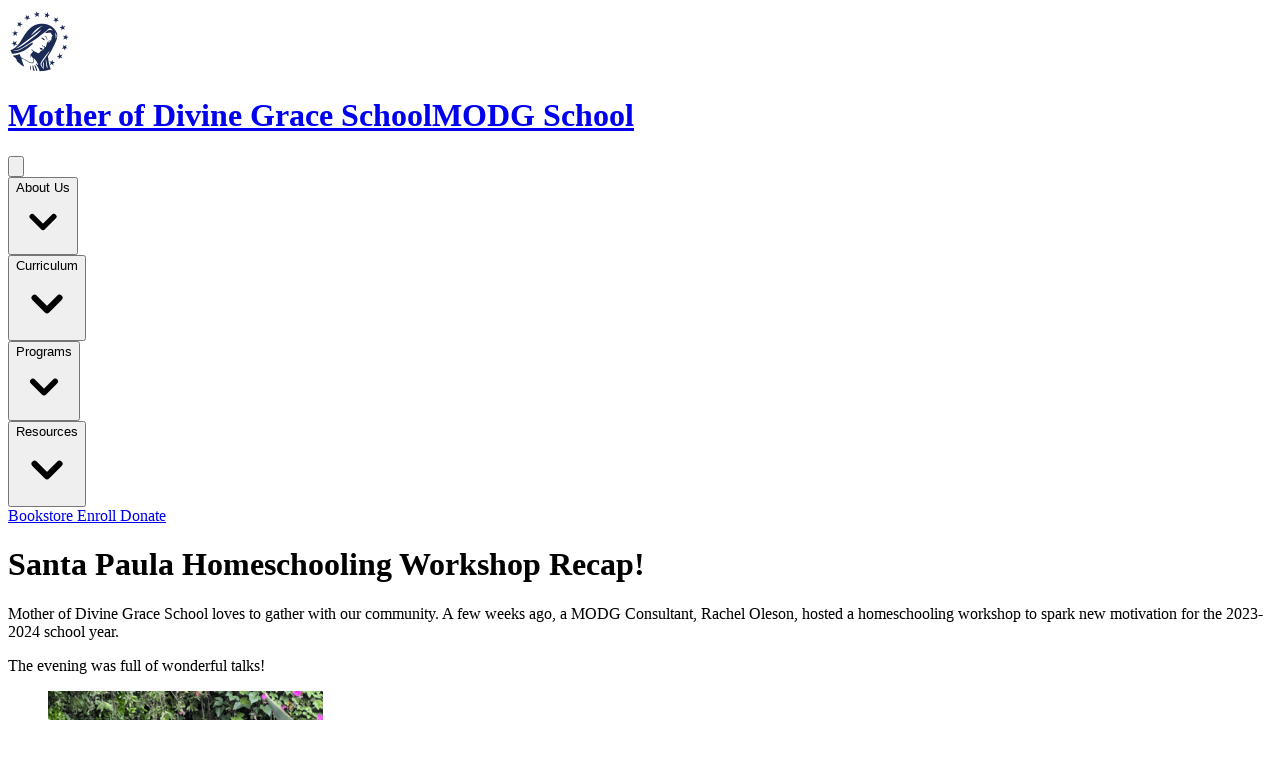

--- FILE ---
content_type: text/html;charset=UTF-8
request_url: https://modg.org/articles/santa-paula-homeschooling-workshop-recap
body_size: 4811
content:
<!DOCTYPE html>
<html lang="en">
    <head>
        <meta charset="utf-8" />
        <meta http-equiv="X-UA-Compatible" content="IE=edge" />
        <meta name="viewport" content="width=device-width,initial-scale=1,minimum-scale=1" />

        <link href="https://fonts.googleapis.com/css?family=Cormorant+SC:500" rel="stylesheet" />
        <link href="https://fonts.googleapis.com/css?family=Alegreya+Sans|EB+Garamond" rel="stylesheet" />
        <link href="https://files.modg.org/site-assets/shared/fonts/inter.css" rel="stylesheet" />

        

        
        <title>Santa Paula Homeschooling Workshop Recap!</title>
        
            
                <meta property="og:title" value="Santa Paula Homeschooling Workshop Recap!" />
            
                <meta property="og:image" value="https://files.modg.org/content/workshoprecap_09a7bebf46.png" />
            
                <meta property="og:description" value="Hear from our MODG Staff about a recent homeschooling event in Santa Paula!" />
            
                <meta property="og:type" value="article" />
            
        
        <link rel="stylesheet" type="text/css" href="https://files.modg.org/site-assets/modg-org/tailwind/modg-7c35a32e.min.css">

        

        
        <script async defer data-domain="modg.org" src="https://analytics.modg.org/js/plausible.js"></script>
        

        
        
    </head>
    <body class="bg-gray-100 flex flex-col h-screen">
        <div class="flow-root">
            <div id="nav">
                <div class="z-10 relative" @mouseleave="activeItem = null">
                    <div
                        class="brand bg-brand-blue flex justify-between lg:justify-center items-center border-b-8 border-brand-gold md:border-b-0"
                    >
                        <a class="flex items-center px-4 py-5 sm:px-6 sm:py-4 lg:px-8" href="/">
                            <img
                                class="w-12 h-12 lg:w-16 lg:h-16 mr-4"
                                style="max-width: 64px; max-height: 64px"
                                src="https://files.modg.org/site-assets/shared/logos/modg.svg"
                            />
                            <h1 class="text-3xl lg:text-4xl text-white">
                                <span class="hidden md:inline">Mother of Divine Grace School</span>
                                <span class="md:hidden">MODG School</span>
                            </h1>
                        </a>
                        <div class="lg:hidden px-4 py-5 sm:px-6 sm:py-4">
                            <button
                                type="button"
                                @click="activeItem = activeItem != 'mobile' ? 'mobile' : null"
                                class="inline-flex items-center justify-center p-2 rounded-md text-gray-400 hover:text-gray-500 hover:bg-gray-100 focus:outline-hidden focus:bg-gray-100 focus:text-gray-500 transition duration-150 ease-in-out"
                            >
                                <svg class="h-6 w-6" fill="none" viewBox="0 0 24 24" stroke="currentColor">
                                    <path
                                        stroke-linecap="round"
                                        stroke-linejoin="round"
                                        stroke-width="2"
                                        d="M4 6h16M4 12h16M4 18h16"
                                    />
                                </svg>
                            </button>
                        </div>
                    </div>
                    <div class="relative z-20 bg-brand-gold shadow-sm">
                        <div
                            class="max-w-7xl mx-auto hidden sm:flex sm:items-center lg:flex-1 lg:justify-between px-4 py-5 sm:px-6 sm:py-3 lg:px-8 lg:justify-between lg:space-x-12"
                        >
                            <nav class="hidden sm:flex sm:items-center sm:justify-center sm:space-x-10">
                                <div @click="activeItem = 'aboutus'" @mouseenter="activeItem = 'aboutus'" class="relative">
                                    <button
                                        type="button"
                                        :class="{'bg-white/10': activeItem == 'aboutus' }"
                                        class="px-3 py-2 rounded-sm text-brand-blue group inline-flex items-center space-x-2 text-base leading-6 font-medium hover:bg-white/10/10 focus:outline-hidden focus:bg-white/10/10 transition ease-in-out duration-150"
                                    >
                                        <span class="whitespace-nowrap">About Us</span>
                                        <svg
                                            class="text-brand-blue h-5 w-5 group-hover:text-gray-600 group-focus:text-gray-600 transition ease-in-out duration-150"
                                            viewBox="0 0 20 20"
                                            fill="currentColor"
                                        >
                                            <path
                                                fill-rule="evenodd"
                                                d="M5.293 7.293a1 1 0 011.414 0L10 10.586l3.293-3.293a1 1 0 111.414 1.414l-4 4a1 1 0 01-1.414 0l-4-4a1 1 0 010-1.414z"
                                                clip-rule="evenodd"
                                            />
                                        </svg>
                                    </button>
                                </div>
                                <div
                                    @click="activeItem = 'curriculum'"
                                    @mouseenter="activeItem = 'curriculum'"
                                    class="relative"
                                >
                                    <button
                                        type="button"
                                        :class="{'bg-white/10': activeItem == 'curriculum' }"
                                        class="px-3 py-2 rounded-sm text-brand-blue group inline-flex items-center space-x-2 text-base leading-6 font-medium hover:bg-white/10/10 focus:outline-hidden focus:bg-white/10/10 transition ease-in-out duration-150"
                                    >
                                        <span>Curriculum</span>
                                        <svg
                                            class="text-brand-blue h-5 w-5 group-hover:text-gray-600 group-focus:text-gray-600 transition ease-in-out duration-150"
                                            viewBox="0 0 20 20"
                                            fill="currentColor"
                                        >
                                            <path
                                                fill-rule="evenodd"
                                                d="M5.293 7.293a1 1 0 011.414 0L10 10.586l3.293-3.293a1 1 0 111.414 1.414l-4 4a1 1 0 01-1.414 0l-4-4a1 1 0 010-1.414z"
                                                clip-rule="evenodd"
                                            />
                                        </svg>
                                    </button>
                                </div>
                                <div
                                    @click="activeItem = 'programs'"
                                    @mouseenter="activeItem = 'programs'"
                                    class="relative"
                                >
                                    <button
                                        type="button"
                                        :class="{'bg-white/10': activeItem == 'programs' }"
                                        class="px-3 py-2 rounded-sm text-brand-blue group inline-flex items-center space-x-2 text-base leading-6 font-medium hover:bg-white/10/10 focus:outline-hidden focus:bg-white/10/10 transition ease-in-out duration-150"
                                    >
                                        <span>Programs</span>
                                        <svg
                                            class="text-brand-blue h-5 w-5 group-hover:text-gray-600 group-focus:text-gray-600 transition ease-in-out duration-150"
                                            viewBox="0 0 20 20"
                                            fill="currentColor"
                                        >
                                            <path
                                                fill-rule="evenodd"
                                                d="M5.293 7.293a1 1 0 011.414 0L10 10.586l3.293-3.293a1 1 0 111.414 1.414l-4 4a1 1 0 01-1.414 0l-4-4a1 1 0 010-1.414z"
                                                clip-rule="evenodd"
                                            />
                                        </svg>
                                    </button>
                                </div>
                                <div
                                    @click="activeItem = 'resources'"
                                    @mouseenter="activeItem = 'resources'"
                                    class="relative"
                                >
                                    <button
                                        type="button"
                                        :class="{'bg-white/10': activeItem == 'resources' }"
                                        class="px-3 py-2 rounded-sm text-brand-blue group inline-flex items-center space-x-2 text-base leading-6 font-medium hover:bg-white/10/10 focus:outline-hidden focus:bg-white/10/10 transition ease-in-out duration-150"
                                    >
                                        <span>Resources</span>
                                        <svg
                                            class="text-brand-blue h-5 w-5 group-hover:text-gray-600 group-focus:text-gray-600 transition ease-in-out duration-150"
                                            viewBox="0 0 20 20"
                                            fill="currentColor"
                                        >
                                            <path
                                                fill-rule="evenodd"
                                                d="M5.293 7.293a1 1 0 011.414 0L10 10.586l3.293-3.293a1 1 0 111.414 1.414l-4 4a1 1 0 01-1.414 0l-4-4a1 1 0 010-1.414z"
                                                clip-rule="evenodd"
                                            />
                                        </svg>
                                    </button>
                                </div>
                            </nav>
                            <div class="hidden lg:flex lg:items-center lg:space-x-8">
                                <a
                                    href="https://books.modg.org"
                                    @mouseenter="activeItem = null"
                                    class="text-base leading-6 font-medium text-brand-blue hover:text-gray-900 hover:underline focus:outline-hidden focus:text-gray-900 transition ease-in-out duration-150"
                                >
                                    Bookstore
                                </a>
                                <span class="inline-flex rounded-md shadow-xs">
                                    
                                    <a @mouseenter="activeItem = null" href="/enrollment" class="main-nav-link-button">
                                        Enroll
                                    </a>
                                    
                                </span>
                                <span class="inline-flex rounded-md shadow-xs">
                                    <a @mouseenter="activeItem = null" href="/donate" class="main-nav-link-button">
                                        Donate
                                    </a>
                                </span>
                            </div>
                        </div>
                    </div>
                    <nav-menus :active-item="activeItem" @activate="activeItem = $event"></nav-menus>
                </div>
            </div>

            

<div class="max-w-2xl mx-auto sm:mb-5 sm:p-4 space-y-5">
    <h1 class="p-4 sm:p-0 text-4xl text-gray-800">
        <span class="font-extrabold">Santa Paula Homeschooling Workshop Recap!</span>
        
    </h1>

    <div
        class="max-w-prose mx-auto p-4 sm:rounded-sm bg-white font-serif article-text prose prose-lg lg:prose-xl"
    >
        <p>Mother of Divine Grace School loves to gather with our community. A few weeks ago, a MODG Consultant, Rachel Oleson, hosted a homeschooling workshop to spark new motivation for the 2023-2024 school year.</p>
<p>The evening was full of wonderful talks!</p>
<figure class="image-float-right-wide"><img src="https://files.modg.org/content/Untitled_design_48_7bf91e388a.png" alt="Untitled design (48).png"></figure>
<p> Laura Berquist, Founder of MODG: <i><b>Classical Education is Natural&nbsp;</b></i></p>
<p>Cyndi Montanaro, MODG Mom: <i><b>Organizing Your School Day&nbsp;</b></i></p>
<p>Christopher Sebastian, Director of Advancement:<i>&nbsp;<b>Goals for Growth</b></i></p>
<p>Kim Lazenby, MODG Mom: Wonder: <i><b>An Intrinsic Motivator</b></i></p>
<p><b><i>Here are a few comments from our staff about the event:</i></b></p>
<p><i><b>Paul Grimes, Director of Admissions, comments...</b></i></p>
<blockquote data-stringify-type="quote">"I hope that everyone who attended sees more clearly the great good that homeschooling is for their children. I also hope they understand the importance of a well-organized schoolroom, measurable and achievable goals, and instilling a spirit of wonder for homeschooling joyfully."</blockquote>
<figure class="align-center"><img src="https://files.modg.org/content/workshoprecaparticle_6fdcf643e3.png" alt="workshoprecaparticle.png"></figure>
<p><b>Christopher Sebastian, Director of Advancement, said..</b></p>
<blockquote data-stringify-type="quote">"It was so beautiful to see our local homeschool community gather today and tap into the joy that comes with a new school year! It was incredible to witness the energy and life these homeschool parents have."</blockquote>
<p>Interested in hearing from Laura about classical education? Check out her article&nbsp;<a target="_blank" data-stringify-link="https://www.youtube.com/watch?v=MQ4zDinrtCU&amp;list=PLY5QJpOxKCCkW1HqslaeGref7hUa_RPPw&amp;index=14&amp;t=3s" data-sk="tooltip_parent" href="https://modg.org/articles/2017-10-23-classical-education---beginning-in-wonder-ending-in-wisdom?fbclid=IwAR3Q_IixeSmjgIwxYSARzdvkn5CTiGJq944Q5KbklfBLXCe9GawFIJCtgaA">"Classical Education: Beginning in Wonder, Ending in Wisdom"</a>! You can also listen to her on our Light of the Faith series -&nbsp;<a target="_blank" data-stringify-link="https://www.youtube.com/watch?v=MQ4zDinrtCU&amp;index=14&amp;t=3s" data-sk="tooltip_parent" href="https://www.youtube.com/watch?v=MQ4zDinrtCU&amp;index=14&amp;t=3s">"Classical Education: Ordered Towards Eternal Life"</a>.</p>
<button data-qa="reactji" data-sk="tooltip_parent"></button>
<p>Thank you to all who joined us! We can't wait to see you again soon!</p>
    </div>
</div>


        </div>

        <footer class="p-5 mt-auto bg-gray-700 text-white">
            <div class="max-w-7xl mx-auto flex flex-wrap flex-row-reverse">
                <div class="w-full sm:w-1/2 mb-3 sm:mb-0">
                    <div class="flex sm:justify-end space-x-1">
                        <a href="https://x.com/MODGSchool" target="_blank" style="color: #fff">
                            <svg xmlns="http://www.w3.org/2000/svg" viewBox="0 0 512 512" fill="currentColor" class="h-6 w-6"><!--! Font Awesome Pro 6.6.0 by @fontawesome - https://fontawesome.com License - https://fontawesome.com/license (Commercial License) Copyright 2024 Fonticons, Inc. --><path d="M389.2 48h70.6L305.6 224.2 487 464H345L233.7 318.6 106.5 464H35.8L200.7 275.5 26.8 48H172.4L272.9 180.9 389.2 48zM364.4 421.8h39.1L151.1 88h-42L364.4 421.8z"/></svg>
                        </a>
                        <a href="https://www.facebook.com/motherofdivinegrace/" target="_blank" style="color: #4267b2">
                            <svg xmlns="http://www.w3.org/2000/svg" viewBox="0 0 320 512" fill="currentColor" class="h-6 w-6"><!--! Font Awesome Pro 6.6.0 by @fontawesome - https://fontawesome.com License - https://fontawesome.com/license (Commercial License) Copyright 2024 Fonticons, Inc. --><path d="M80 299.3V512H196V299.3h86.5l18-97.8H196V166.9c0-51.7 20.3-71.5 72.7-71.5c16.3 0 29.4 .4 37 1.2V7.9C291.4 4 256.4 0 236.2 0C129.3 0 80 50.5 80 159.4v42.1H14v97.8H80z"/></svg>
                        </a>
                        <a href="https://www.instagram.com/modgschool/" target="_blank" style="color: #c13584">
                            <svg xmlns="http://www.w3.org/2000/svg" viewBox="0 0 448 512" fill="currentColor" class="h-6 w-6"><!--! Font Awesome Pro 6.6.0 by @fontawesome - https://fontawesome.com License - https://fontawesome.com/license (Commercial License) Copyright 2024 Fonticons, Inc. --><path d="M224.1 141c-63.6 0-114.9 51.3-114.9 114.9s51.3 114.9 114.9 114.9S339 319.5 339 255.9 287.7 141 224.1 141zm0 189.6c-41.1 0-74.7-33.5-74.7-74.7s33.5-74.7 74.7-74.7 74.7 33.5 74.7 74.7-33.6 74.7-74.7 74.7zm146.4-194.3c0 14.9-12 26.8-26.8 26.8-14.9 0-26.8-12-26.8-26.8s12-26.8 26.8-26.8 26.8 12 26.8 26.8zm76.1 27.2c-1.7-35.9-9.9-67.7-36.2-93.9-26.2-26.2-58-34.4-93.9-36.2-37-2.1-147.9-2.1-184.9 0-35.8 1.7-67.6 9.9-93.9 36.1s-34.4 58-36.2 93.9c-2.1 37-2.1 147.9 0 184.9 1.7 35.9 9.9 67.7 36.2 93.9s58 34.4 93.9 36.2c37 2.1 147.9 2.1 184.9 0 35.9-1.7 67.7-9.9 93.9-36.2 26.2-26.2 34.4-58 36.2-93.9 2.1-37 2.1-147.8 0-184.8zM398.8 388c-7.8 19.6-22.9 34.7-42.6 42.6-29.5 11.7-99.5 9-132.1 9s-102.7 2.6-132.1-9c-19.6-7.8-34.7-22.9-42.6-42.6-11.7-29.5-9-99.5-9-132.1s-2.6-102.7 9-132.1c7.8-19.6 22.9-34.7 42.6-42.6 29.5-11.7 99.5-9 132.1-9s102.7-2.6 132.1 9c19.6 7.8 34.7 22.9 42.6 42.6 11.7 29.5 9 99.5 9 132.1s2.7 102.7-9 132.1z"/></svg>
                        </a>
                    </div>

                    <div class="sm:text-right">
                        <small>
                            <a class="text-white hover:text-gray-200 hover:underline" href="/contactus">Contact Us</a
                            ><br />
                            <a class="text-white hover:text-gray-200 hover:underline" href="https://support.modg.org/hc"
                                >Help Center</a
                            ><br />
                            <a
                                class="text-white hover:text-gray-200 hover:underline"
                                href="https://books.modg.org/modg-brochure"
                                target="_blank"
                                >Request a Brochure</a
                            >
                        </small>
                    </div>
                </div>
                <div class="w-full sm:w-1/2">
                    <p style="font-size: 0.9rem">
                        407 Bryant Circle, Suite C<br />
                        Ojai, CA 93023<br />
                        Phone: 805.646.5818<br />
                        Office Hours: Monday – Thursday 8:00 AM – 4:00 PM (Pacific Time)
                    </p>
                </div>
            </div>
            <br />
            <div class="max-w-7xl mx-auto flex">
                <div class="w-full">
                    <p class="text-muted" style="font-size: 0.9em; text-align: center">
                        &copy; 2008-2026
                        Mother of Divine Grace, Inc
                    </p>
                </div>
            </div>
        </footer>

        
        <script type="text/javascript" src="https://files.modg.org/site-assets/modg-org/lib/vue/v3.3.4/vue.global.prod.js"></script>
<script type="text/javascript" src="https://files.modg.org/site-assets/modg-org/app/navmenus-cf531262.umd.min.js"></script>

        <script type="text/javascript">
            let callback = (entries, observer) => {
                entries.forEach((entry) => {
                    if (entry.isIntersecting) {
                        observer.unobserve(entry.target);
                        entry.target.classList.add("animate-slideup");
                        setTimeout(() => entry.target.classList.remove("animate-slideup"), 1000);
                    }
                });
            };
            let observer = new IntersectionObserver(callback);
            document.querySelectorAll(".animation-observe").forEach((e) => {
                e.classList.remove("animation-observe");
                observer.observe(e);
            });
        </script>

        
        
    </body>
</html>


--- FILE ---
content_type: text/css
request_url: https://files.modg.org/site-assets/shared/fonts/inter.css
body_size: 291
content:
@font-face {
font-family:"inter";
src:url("https://files.modg.org/site-assets/shared/fonts/inter-normal-100.woff2") format("woff2"),url("https://files.modg.org/site-assets/shared/fonts/inter-normal-100.woff") format("woff"),url("https://files.modg.org/site-assets/shared/fonts/inter-normal-100.otf") format("opentype");
font-display:auto;font-style:normal;font-weight:100;
}

@font-face {
font-family:"inter";
src:url("https://files.modg.org/site-assets/shared/fonts/inter-italic-100.woff2") format("woff2"),url("https://files.modg.org/site-assets/shared/fonts/inter-italic-100.woff") format("woff"),url("https://files.modg.org/site-assets/shared/fonts/inter-italic-100.otf") format("opentype");
font-display:auto;font-style:italic;font-weight:100;
}

@font-face {
font-family:"inter";
src:url("https://files.modg.org/site-assets/shared/fonts/inter-normal-200.woff2") format("woff2"),url("https://files.modg.org/site-assets/shared/fonts/inter-normal-200.woff") format("woff"),url("https://files.modg.org/site-assets/shared/fonts/inter-normal-200.otf") format("opentype");
font-display:auto;font-style:normal;font-weight:200;
}

@font-face {
font-family:"inter";
src:url("https://files.modg.org/site-assets/shared/fonts/inter-italic-200.woff2") format("woff2"),url("https://files.modg.org/site-assets/shared/fonts/inter-italic-200.woff") format("woff"),url("https://files.modg.org/site-assets/shared/fonts/inter-italic-200.otf") format("opentype");
font-display:auto;font-style:italic;font-weight:200;
}

@font-face {
font-family:"inter";
src:url("https://files.modg.org/site-assets/shared/fonts/inter-italic-300.woff2") format("woff2"),url("https://files.modg.org/site-assets/shared/fonts/inter-italic-300.woff") format("woff"),url("https://files.modg.org/site-assets/shared/fonts/inter-italic-300.otf") format("opentype");
font-display:auto;font-style:italic;font-weight:300;
}

@font-face {
font-family:"inter";
src:url("https://files.modg.org/site-assets/shared/fonts/inter-normal-300.woff2") format("woff2"),url("https://files.modg.org/site-assets/shared/fonts/inter-normal-300.woff") format("woff"),url("https://files.modg.org/site-assets/shared/fonts/inter-normal-300.otf") format("opentype");
font-display:auto;font-style:normal;font-weight:300;
}

@font-face {
font-family:"inter";
src:url("https://files.modg.org/site-assets/shared/fonts/inter-normal-400.woff2") format("woff2"),url("https://files.modg.org/site-assets/shared/fonts/inter-normal-400.woff") format("woff"),url("https://files.modg.org/site-assets/shared/fonts/inter-normal-400.otf") format("opentype");
font-display:auto;font-style:normal;font-weight:400;
}

@font-face {
font-family:"inter";
src:url("https://files.modg.org/site-assets/shared/fonts/inter-italic-400.woff2") format("woff2"),url("https://files.modg.org/site-assets/shared/fonts/inter-italic-400.woff") format("woff"),url("https://files.modg.org/site-assets/shared/fonts/inter-italic-400.otf") format("opentype");
font-display:auto;font-style:italic;font-weight:400;
}

@font-face {
font-family:"inter";
src:url("https://files.modg.org/site-assets/shared/fonts/inter-normal-500.woff2") format("woff2"),url("https://files.modg.org/site-assets/shared/fonts/inter-normal-500.woff") format("woff"),url("https://files.modg.org/site-assets/shared/fonts/inter-normal-500.otf") format("opentype");
font-display:auto;font-style:normal;font-weight:500;
}

@font-face {
font-family:"inter";
src:url("https://files.modg.org/site-assets/shared/fonts/inter-italic-500.woff2") format("woff2"),url("https://files.modg.org/site-assets/shared/fonts/inter-italic-500.woff") format("woff"),url("https://files.modg.org/site-assets/shared/fonts/inter-italic-500.otf") format("opentype");
font-display:auto;font-style:italic;font-weight:500;
}

@font-face {
font-family:"inter";
src:url("https://files.modg.org/site-assets/shared/fonts/inter-normal-600.woff2") format("woff2"),url("https://files.modg.org/site-assets/shared/fonts/inter-normal-600.woff") format("woff"),url("https://files.modg.org/site-assets/shared/fonts/inter-normal-600.otf") format("opentype");
font-display:auto;font-style:normal;font-weight:600;
}

@font-face {
font-family:"inter";
src:url("https://files.modg.org/site-assets/shared/fonts/inter-italic-600.woff2") format("woff2"),url("https://files.modg.org/site-assets/shared/fonts/inter-italic-600.woff") format("woff"),url("https://files.modg.org/site-assets/shared/fonts/inter-italic-600.otf") format("opentype");
font-display:auto;font-style:italic;font-weight:600;
}

@font-face {
font-family:"inter";
src:url("https://files.modg.org/site-assets/shared/fonts/inter-normal-700.woff2") format("woff2"),url("https://files.modg.org/site-assets/shared/fonts/inter-normal-700.woff") format("woff"),url("https://files.modg.org/site-assets/shared/fonts/inter-normal-700.otf") format("opentype");
font-display:auto;font-style:normal;font-weight:700;
}

@font-face {
font-family:"inter";
src:url("https://files.modg.org/site-assets/shared/fonts/inter-italic-700.woff2") format("woff2"),url("https://files.modg.org/site-assets/shared/fonts/inter-italic-700.woff") format("woff"),url("https://files.modg.org/site-assets/shared/fonts/inter-italic-700.otf") format("opentype");
font-display:auto;font-style:italic;font-weight:700;
}

@font-face {
font-family:"inter";
src:url("https://files.modg.org/site-assets/shared/fonts/inter-normal-800.woff2") format("woff2"),url("https://files.modg.org/site-assets/shared/fonts/inter-normal-800.woff") format("woff"),url("https://files.modg.org/site-assets/shared/fonts/inter-normal-800.otf") format("opentype");
font-display:auto;font-style:normal;font-weight:800;
}

@font-face {
font-family:"inter";
src:url("https://files.modg.org/site-assets/shared/fonts/inter-italic-800.woff2") format("woff2"),url("https://files.modg.org/site-assets/shared/fonts/inter-italic-800.woff") format("woff"),url("https://files.modg.org/site-assets/shared/fonts/inter-italic-800.otf") format("opentype");
font-display:auto;font-style:italic;font-weight:800;
}

@font-face {
font-family:"inter";
src:url("https://files.modg.org/site-assets/shared/fonts/inter-normal-900.woff2") format("woff2"),url("https://files.modg.org/site-assets/shared/fonts/inter-normal-900.woff") format("woff"),url("https://files.modg.org/site-assets/shared/fonts/inter-normal-900.otf") format("opentype");
font-display:auto;font-style:normal;font-weight:900;
}

@font-face {
font-family:"inter";
src:url("https://files.modg.org/site-assets/shared/fonts/inter-italic-900.woff2") format("woff2"),url("https://files.modg.org/site-assets/shared/fonts/inter-italic-900.woff") format("woff"),url("https://files.modg.org/site-assets/shared/fonts/inter-italic-900.otf") format("opentype");
font-display:auto;font-style:italic;font-weight:900;
}

.tk-inter { font-family: "inter",sans-serif; }


--- FILE ---
content_type: image/svg+xml
request_url: https://files.modg.org/site-assets/shared/logos/modg.svg
body_size: 5323
content:
<svg xmlns="http://www.w3.org/2000/svg" viewBox="0 0 1200 1200">
    <path d="M600 15c-155.15 0-303.95 61.636-413.658 171.344a585 584.999 0 0 0 0 827.312C296.05 1123.364 444.849 1185 600 1185c155.15 0 303.95-61.636 413.658-171.344a585 584.999 0 0 0 0-827.312C903.95 76.636 755.15 15 600 15Z" fill="#fff"/>
    <g fill="#1b2955">
        <path d="M636.512 294.115c-57.608-.054-123.785 16.301-171.46 47.291-49.325 32.064-81.744 66.442-116.92 110.381-55.381 69.742-96.472 158.543-144.49 222.924-8.402 10.953-18.064 21.035-27.857 30.807-10.763 10.743-22.215 20.817-33.558 30.97-16.715 14.954-35.24 27.479-55.225 37.49-8.905 4.459-25.028 10.24-40.01 15.633a585 584.999 0 0 0 29.065 68.973c15.147-1.423 31.462-3.305 41.033-3.854 13.094-.75 26.227-2.8 39.07-5.56 16.725-3.601 33.25-8.154 49.694-12.885 12.473-3.59 24.856-7.621 36.96-12.283 26.146-10.072 52.174-20.575 76.24-35.09 14.075-8.492 27.969-17.435 41.122-27.277 15.865-11.874 30.88-24.907 46.244-37.47 13.764-11.264 27.906-22.117 41.12-34 8.162-7.342 14.094-16.746 17.245-27.599 1.61-5.54-.29-9.863-4.38-13.254-3.862-3.2-7.493-.638-10.934 1.303-7.412 4.17-14.843 8.312-22.125 12.694-13.604 8.192-27.2 16.412-40.643 24.865-14.534 9.132-28.677 18.875-43.351 27.758-22.096 13.393-44.574 26.177-66.78 39.39-27.538 16.385-55.974 30.77-86.662 40.381-19.035 5.962-38.14 11.265-58.396 10.285-11.703-.56-23.057-2.261-33.08-9.693 2.42 0 4.86-.23 7.242.01 21.266 2.3 42.313.13 62.638-5.73 16.135-4.653 31.746-11.255 47.25-17.807 14.294-6.042 28.942-11.864 42.026-20.036 47.513-29.648 94.724-59.815 141.517-90.603 53.724-35.36 107.01-71.402 160.184-107.592 13.114-8.923 25.117-19.496 37.51-29.469 14.095-11.343 27.877-23.075 42.111-34.228 11.093-8.692 22.808-16.604 34.022-25.166 15.644-11.953 31.417-23.777 46.492-36.42 10.392-8.723 20.375-18.155 29.277-28.367 5.842-6.702 11.895-12.074 20.317-14.674 12.624-3.891 24.877-3.683 35.81 4.6 9.903 7.493 19.514 15.372 29.107 23.265 3.28 2.69 6.133 5.922 8.663 8.402-12.033-3.26-24.277-7.1-36.75-9.841-16.745-3.681-33.1-2.001-48.905 5.2-21.256 9.694-37.6 25.937-55.246 40.481-1.82 1.5-4.058 2.491-6.11 3.721.54.64 1.082 1.27 1.622 1.91 4.662.941 9.291 2.483 13.982 2.703 18.265.88 36.51.57 54.664-2.25 9.293-1.44 18.658-2.45 27.99-3.591 2.85-.35 4.67.269 5.94 3.619 6.262 16.545 17.225 29.96 28.998 42.892 2.22 2.44 7.273 4.591 4.662 9.742-2.88 5.692-5.82 11.353-8.7 17.045-6.513 12.883-10.516 26.487-10.186 40.961.23 10.433-1.1 20.475-4.51 30.248-.41 1.19-2.411 2.583-3.672 2.573-4.78-.03-9.552-.84-14.334-.93-16.694-.31-30.729 6.03-42.512 17.613-11.764 11.564-17.624 26.388-22.086 41.742-5.01 17.225-9.162 34.71-14.013 51.995-.97 3.47-2.67 7.612-5.38 9.503-4.591 3.19-10.264 4.84-16.005 7.371-1.61-5.672-3.101-10.702-4.461-15.763-1.01-3.761-2.803-5.822-7.234-5.611-7.732.36-15.504.1-23.856.1v-19.696c-8.632.95-11.813 13.062-9.432 27.906 1.67 0 3.46-.048 5.24.012 6.643.23 13.306.25 19.907.92 1.88.19 4.842 2.11 5.082 3.59.43 2.71-.3 5.921-1.49 8.482-.841 1.81-3.232 2.9-5.303 4.621 6.562-.76 12.534-1.46 18.506-2.15l1.33 1.66c-5.12 7.522-9.441 15.774-15.533 22.396-8.843 9.603-19.096 17.886-28.47 27.018-6.311 6.152-12.842 11.761-21.774 13.392-6.402 1.17-11.176 4.814-14.897 9.696-5.372 7.052-9.982 14.672-15.393 21.683-8.012 10.393-16.855 18.227-32.16 11.305-20.465-9.252-40.901-18.586-61.396-27.77-17.325-7.761-30.467-20.935-44.041-33.59-5.821-5.42-11.595-10.882-17.957-16.863-.23 1.84-.41 2.491-.38 3.131.55 13.454 8.622 22.667 17.784 31.19 5.262 4.89 10.734 9.572 16.086 14.334-1.42 2.03-2.28 3.69-3.52 4.98-9.533 9.883-19.437 19.427-28.65 29.6-11.712 12.933-21.534 27.256-24.654 44.82-2.111 11.824-2.812 23.897-4.213 36.49 3.06.37 5.5.66 8.271.99.2-15.333-.96-30.016 5.973-43.93 1.03.87 2.021 1.47 2.711 2.32 9.952 12.183 20.266 24.106 29.648 36.72 6.692 8.992 11.263 19.385 13.164 30.53 1.5 8.781 1.911 17.754 2.891 26.626 1.12 10.063.32 19.775-4.26 29.047-3.982 8.072-15.347 14.844-23.27 12.584-13.552-3.881-27.186-7.732-40.3-12.844-22.246-8.672-41.89-22.365-62.596-34.029-24.077-13.553-48.506-26.577-73.322-38.73-21.816-10.683-35.539-27.116-41.559-50.422-2.02-7.812-4.334-15.556-6.785-23.248-.34-1.06-2.427-2.482-3.398-2.272-4.01.85-7.924 2.18-11.815 3.5-11.953 4.061-23.675 8.984-35.869 12.065-11.923 3.01-24.316 4.18-36.5 6.162-9.422 1.53-18.866 3.003-28.279 4.623-3.44.594-7.617 1.453-11.838 2.334A585 584.999 0 0 0 110.13 918.5c10.922 5.693 21.707 12.139 29.916 20.623 6.5 6.722 12.884 14.154 17.045 22.416 4.681 9.281 8.875 21.51 11.627 33.197a585 584.999 0 0 0 17.625 18.92 584.81 584.81 0 0 0 108.959 85.717c-.732-10.171-1.338-20.363-2.475-30.484-1.22-10.803-7.19-19.926-11.191-29.778-7.863-19.346-15.154-38.95-21.696-58.775-3.68-11.133-5.392-22.918-8.293-35.772 3.72 1.6 5.782 2.553 7.883 3.383 22.426 8.882 44.512 18.434 65.178 31.057 16.175 9.883 32.638 19.294 48.902 29.027 18.025 10.783 37.09 19.146 57.317 24.758 5.53 1.54 11.284 2.47 16.996 3.16 18.495 2.231 31.478-7.61 34.978-25.564 2.54-13.034 1.1-27.048 0-40.512-1.03-12.634-3.942-25.107-6.033-37.65 8.093 7.892 15.576 16.083 22.738 24.535 7.532 8.882 15.175 17.716 21.987 27.138 6.33 8.763 11.801 18.174 17.363 27.467 7.422 12.413 14.996 24.767 21.678 37.58 3.56 6.812 4.24 14.524.148 22.166-16.104-6.282-21.966-22.887-33.959-33.33-4.382 4.592-4.85 9.814-2.65 14.576 3.37 7.303 7.412 14.354 11.783 21.116 5.511 8.512 11.993 16.403 17.404 24.966 6.562 10.394 12.824 21.017 18.526 31.9 5.24 10.023 10.292 20.265 14.094 30.888 2.207 6.165 3.445 15.434 4.726 23.693 3.096.05 6.194.082 9.295.082a584.831 584.831 0 0 0 201.684-35.875c-2.786-7.909-14.984-41.311-17.1-49.275-6.161-23.197-12.484-46.385-17.676-69.81-4.3-19.417-7.532-39.092-10.422-58.778-2.55-17.415-4.023-34.99-5.873-52.504-.95-8.982.311-17.586 5.303-25.348 37.283-54.854 71.04-116.11 97.457-171.146 29.124-61.028 72.087-142.964 72.27-207.336.064-22.676-5.838-45.633-16.225-63.418-19.935-34.132-41.183-62.395-66.59-85.334-55.41-50.03-134.541-71.542-206.316-72.06zm6.379 44.781c.668-.018 1.393.15 2.076.18.1.28.189.562.289.842a9335.51 9335.51 0 0 0-16.336 9.182c-14.244 7.972-28.298 16.234-39.8 28.087-9.504 9.803-18.505 20.148-28.487 29.44a1677.347 1677.347 0 0 1-52.906 47.213c-17.274 14.755-35.04 28.936-52.776 43.14a263.64 263.64 0 0 1-27.256 19.157c4.29-5.752 8.713-11.425 12.864-17.276 17.645-24.857 35.65-49.503 57.656-70.69 32.319-31.107 66.837-59.556 108.039-78.331 11.293-5.151 23.947-7.363 35.99-10.854.208-.06.424-.085.647-.09zm-23.213 67.59 1.42 1.09c-10.542 14.635-20.204 30.01-31.828 43.733-23.346 27.588-52.144 49.324-80.432 71.5a16303.422 16303.422 0 0 1-62.428 48.654 47724.379 47724.379 0 0 1-87.734 67.918c-39.88 30.809-81.024 59.766-124.946 84.613-28.948 16.375-58.806 30.607-91.535 37.88-.3.069-.64-.08-2.09-.3 6.581-3.68 12.292-7.081 18.184-10.152 26.067-13.614 49.074-31.709 72.451-49.274 62.567-47.033 125.365-93.765 187.772-141.01 34.7-26.266 68.749-53.384 103.209-79.96 31.858-24.578 63.869-48.955 95.828-73.412.66-.5 1.419-.86 2.129-1.28zm260.162 52.285c6.282 9.213 13.065 18.135 18.697 27.727 4.531 7.742 9.123 15.976 11.014 24.578 1.72 7.792.848 16.572-.692 24.574-2.78 14.424-9.932 27.269-17.244 39.903-.31.54-.77.99-1.16 1.48 7.041-40.47 3.13-79.542-12.135-117.543.51-.24 1.01-.479 1.52-.719zm-86.592 155.141c-5.142 13.354-15.095 22.018-24.568 31.16-4.1 3.951-7.22 3.552-10.692-.26-.33-.37-.64-.76-1-1.1-2.73-2.61-5.482-5.21-8.422-8.001 13.063-11.693 26.717-20.679 44.682-21.799zm-13.824 190.902c-3.401 13.194-7.972 24.308-14.694 34.381-22.446 33.56-44.662 67.268-67.76 100.377-17.454 25.017-36.38 48.996-54.115 73.813-9.513 13.304-15.773 28.165-14.183 45.07.47 5.041 2.16 10.025 3.74 14.897 3.601 11.143 19.718 38.028 28.64 47.96a82709.85 82709.85 0 0 0-5.183-49.582c-.78-7.452-1.88-14.875-2.32-22.347-.95-16.014 5.892-29.508 14.654-42.512 2.661 46.723 2.26 93.385 2.26 140.04-.41.16-.81.32-1.22.48-4.632-5.322-9.362-10.552-13.854-15.973-10.703-12.924-21.586-25.72-31.87-38.973-11.262-14.514-16.302-31.48-13.712-49.484 1.98-13.733 7.882-26.637 15.894-38.26 19.166-27.808 37.79-56.016 57.705-83.273 26.037-35.62 54.045-69.719 83.633-102.489 3.881-4.29 7.633-8.693 12.385-14.125zm-66.99 155.196c11.044 57.556 21.887 114.052 32.64 170.088-13.443-10.123-23.596-23.117-25.656-41.532-2.82-25.117-6.154-50.176-9.014-75.283-1.35-11.893-1.78-23.905-3.31-35.77-.82-6.29.669-11.402 5.34-17.503z"/>
        <path d="M670.822 523.129c9.523 5.672 19.197 10.062 28.809 14.594 15.485 7.312 24.156 19.455 25.166 36.65.38 6.601.06 13.252.06 20.744 3.061-.54 4.993-1.09 6.954-1.19 4.05-.19 5.478-2.1 4.968-6.091-.65-5.111-.55-10.331-1.49-15.373-3.93-21.156-12.853-38.543-35.51-44.975-2.87-.81-5.751-1.809-8.691-2.199-6.732-.89-13.514-1.46-20.266-2.16zm-39.246 33.963c-1.582.03-3.152.146-4.705.355.21 4.891.28 9.843.78 14.754.11 1.011 1.7 2.251 2.87 2.701 4.341 1.651 8.783 3.043 13.204 4.483 8.462 2.76 7.332 1.109 7.902 9.992.18 2.761.54 5.502.8 8.062 13.904 1.871 27.197 3.65 40.94 5.5-11.572-27.034-38.054-46.298-61.79-45.847zm-42.605 187.937c4.94 7.582 9.531 14.684 14.193 21.746 3.39 5.141 6.623 10.414 10.383 15.276 1.35 1.76 3.911 3.2 6.121 3.57 11.563 1.911 27.498-6.042 33.889-16.885-4.601-5.02-9.224-10.262-14.104-15.244-1.27-1.3-3.32-2.29-5.13-2.54-14.985-2.083-30.008-3.943-45.352-5.923zm-162.407 323.69c-4.6 8.812-7.352 16.795-7.662 25.597-.64 17.955-1.29 35.91-2.28 53.844-.149 2.689-.319 4.993-.462 7.201a585.328 585.328 0 0 0 14.39 4.557c1.481-29.505 2.946-61.733-3.986-91.2zm71.596 4.246c-1.168 0-2.384.073-3.656.217.63 1.82 1.21 3.54 1.82 5.24 12.246 34.251 24.482 68.501 36.766 102.732a584.58 584.58 0 0 0 17.408 1.744c-1.873-7.174-3.856-14.68-5.291-20.113-7.071-26.938-15.493-53.314-28.787-78.04-4.402-8.193-10.092-11.781-18.26-11.78zm-35.385 5.187c-1.93.01-3.937.05-6.082.05 1.42 8.011 2.87 14.994 3.86 22.036 3.29 23.393 6.416 46.804 9.697 70.188a584.832 584.832 0 0 0 29.98 6c-9.885-32.082-19.837-64.917-29.402-95.563-.32-1.03-1.52-2.47-2.41-2.54-1.85-.146-3.71-.177-5.64-.17h-.003z"/>
    </g>
    <path fill="#1b2955" d="m62.124 672.936 39.506-18.495-5.785-39.376 30.106 27.799 39.047-19.711-21.3 38.627 31.077 31.7-43.088-7.998-21.057 37.33-5.394-42.308zm13.515-213.154 43.584-1.802 9.872-38.555 17.033 37.27 43.63-3.1-34.566 27.402 16.422 41.244-36.655-24.02-33.842 26.301 11.366-41.108zm94.746-191.734 40.898 15.172 23.997-31.75 1.317 40.956 41.441 13.99-42.467 11.927-.782 44.386-24.533-36.313-41.374 11.19 26.36-33.53zM332.15 127.966l31.864 29.79 34.398-20.018-14.603 38.287 32.822 28.911-43.779-5.401-17.864 40.64-8.605-42.97-42.485-5.66 37.265-20.746zm203.174-66.558 17.886 39.785 39.46-5.18-28.257 29.677 19.109 39.344-38.296-21.89-32.174 30.586 8.66-42.96-37.003-21.628 42.386-4.743zm212.921 16.773 1.132 43.607 38.398 10.463-37.526 16.46 2.43 43.671L725.81 157.4l-41.49 15.787 24.579-36.282-25.778-34.241 40.929 11.995zm190.269 97.694-15.798 40.66 31.378 24.481-40.972.689-14.626 41.221-11.272-42.646-44.369-1.462 36.685-23.974-10.552-41.54 33.12 26.872zm137.568 163.896-30.276 31.404 19.488 34.7-38.058-15.188-29.412 32.373 6.073-43.69-40.36-18.486 43.097-7.944 6.31-42.393 20.172 37.58zm63.431 204.16-40.055 17.273 4.573 39.535-29.239-28.71-39.633 18.502 22.476-37.954-30.089-32.64 42.822 9.318 22.194-36.666 4.092 42.454zm-20.028 212.637-43.62.462-11.05 38.233-15.882-37.774-43.704 1.759 35.392-26.329-15.148-41.728 35.9 25.134 34.634-25.25-12.623 40.74zm-100.618 188.759-40.412-16.42-24.96 30.998-.06-40.977-40.992-15.258 42.814-10.616 2.144-44.34 23.407 37.048 41.698-9.913-27.378 32.704zm-165.99 135.023-30.934-30.755-34.997 18.952 15.772-37.82-31.918-29.906 43.592 6.744 19.104-40.072 7.28 43.214 42.292 6.961-37.885 19.592z"/>
</svg>


--- FILE ---
content_type: text/javascript
request_url: https://files.modg.org/site-assets/modg-org/app/navmenus-cf531262.umd.min.js
body_size: 25339
content:
(function(e,l){typeof exports=="object"&&typeof module<"u"?l(require("vue")):typeof define=="function"&&define.amd?define(["vue"],l):(e=typeof globalThis<"u"?globalThis:e||self,l(e.Vue))})(this,(function(e){"use strict";const l=(s,t)=>{const a=s.__vccOpts||s;for(const[i,C]of t)a[i]=C;return a},c={},d={class:"absolute inset-x-0 mx-auto max-w-7xl transform shadow-lg"},m={class:"bg-white"},p={class:"flex items-center justify-between border-b px-6 py-6 md:hidden"},g={class:"-mr-2"};function u(s,t){return e.openBlock(),e.createElementBlock("div",d,[e.createElementVNode("div",m,[e.createElementVNode("div",p,[t[2]||(t[2]=e.createElementVNode("div",{class:"text-lg font-medium leading-6 text-gray-900"},"About Us",-1)),e.createElementVNode("div",g,[e.createElementVNode("button",{type:"button",onClick:t[0]||(t[0]=a=>s.$emit("activate","mobile")),class:"inline-flex items-center justify-center rounded-md p-2 text-gray-400 transition duration-150 ease-in-out hover:bg-gray-100 hover:text-gray-500 focus:bg-gray-100 focus:text-gray-500 focus:outline-hidden"},[...t[1]||(t[1]=[e.createElementVNode("svg",{class:"h-6 w-6",fill:"none",viewBox:"0 0 24 24",stroke:"currentColor"},[e.createElementVNode("path",{"stroke-linecap":"round","stroke-linejoin":"round","stroke-width":"2",d:"M6 18L18 6M6 6l12 12"})],-1)])])])]),t[3]||(t[3]=e.createStaticVNode('<div class="grid gap-y-10 px-4 py-6 sm:grid-cols-2 sm:gap-8 sm:px-6 sm:py-8 lg:grid-cols-3 lg:px-8 lg:py-12"><div class="space-y-6 sm:col-span-2 lg:col-span-1"><div class="flow-root"><a href="/aboutus" class="-m-3 flex items-start space-x-4 rounded-lg p-3 transition duration-150 ease-in-out hover:bg-gray-50"><svg class="h-6 w-6 flex-shrink-0 text-blue-600" fill="currentColor" stroke="currentColor" xmlns="http://www.w3.org/2000/svg" viewBox="0 0 640 512"><path d="M352 352H288C270.326 352 256 366.326 256 384V480C256 497.672 270.326 512 288 512H352C369.674 512 384 497.672 384 480V384C384 366.326 369.674 352 352 352ZM61.281 202.531L13.281 226.531C5.125 230.594 0 238.906 0 248V488C0 501.25 10.75 512 24 512S48 501.25 48 488V262.844L82.719 245.469C94.594 239.531 99.406 225.125 93.469 213.281C87.531 201.406 73.125 196.594 61.281 202.531ZM320 111.975C275.875 111.975 240 147.852 240 191.979C240 236.107 275.875 271.984 320 271.984S400 236.107 400 191.979C400 147.852 364.125 111.975 320 111.975ZM368 191.98C368 200.779 360.801 207.98 352 207.98H320.002C311.201 207.98 304 200.779 304 191.979V159.977C304 151.176 311.199 143.977 320 143.977S336 151.176 336 159.977V175.979H352C360.801 175.979 368 183.178 368 191.979V191.98ZM626.719 226.531L578.719 202.531C566.875 196.594 552.469 201.406 546.531 213.281C540.594 225.125 545.406 239.531 557.281 245.469L592 262.844V488C592 501.25 602.75 512 616 512S640 501.25 640 488V248C640 238.906 634.875 230.594 626.719 226.531ZM497.75 111.975L337.75 5.344C332.377 1.762 326.188 -0.029 320 -0.029S307.625 1.762 302.25 5.344L142.25 111.975C133.375 117.975 128 127.977 128 138.602V488C128 501.254 138.746 512 152 512S176 501.254 176 488V147.164L320 51.197L464 147.164V488C464 501.254 474.746 512 488 512S512 501.254 512 488V138.602C512 127.977 506.625 117.975 497.75 111.975Z" fill="currentColor"></path></svg><div class="space-y-1"><p class="text-base font-medium leading-6 text-gray-900"> At a Glance </p><p class="text-sm leading-5 text-gray-500"> Since 1995, Mother of Divine Grace School has been providing parents with the information, resources, and support necessary to educate their children according to the classical tradition. </p></div></a></div><div class="flow-root"><a href="/aboutus/letterfromourfounder" class="-m-3 flex items-start space-x-4 rounded-lg p-3 transition duration-150 ease-in-out hover:bg-gray-50"><svg xmlns="http://www.w3.org/2000/svg" class="h-6 w-6 flex-shrink-0 text-blue-600" fill="currentColor" stroke="currentColor" viewBox="0 0 512 512"><path d="M476.762 214.162H476.76C468.516 214.162 460.531 217.053 454.199 222.33L297.25 353.141C274.566 372.045 237.447 372.047 214.764 353.143L57.801 222.33C51.469 217.053 43.484 214.162 35.242 214.162H35.238C15.777 214.162 0 229.938 0 249.4V448C0 483.346 28.654 512 64 512H448C483.346 512 512 483.346 512 448V249.4C512 229.938 496.223 214.162 476.762 214.162ZM464 448C464 456.822 456.822 464 448 464H64C55.178 464 48 456.822 48 448V276.662L184.062 390.047C204.25 406.828 229.781 416.078 256 416.078S307.75 406.828 327.969 390.031L464 276.664V448ZM112 225.865V56C112 51.594 115.594 48 120 48H392C396.406 48 400 51.594 400 56V225.846L433.719 197.75C438.066 194.129 442.939 191.316 448 188.912V56C448 25.125 422.875 0 392 0H120C89.125 0 64 25.125 64 56V188.918C69.064 191.328 73.941 194.148 78.297 197.781L112 225.865ZM328 96H184C170.746 96 160 106.744 160 120C160 133.254 170.746 144 184 144H328C341.254 144 352 133.254 352 120C352 106.744 341.254 96 328 96ZM328 176H184C170.746 176 160 186.744 160 200C160 213.254 170.746 224 184 224H328C341.254 224 352 213.254 352 200C352 186.744 341.254 176 328 176Z" fill="currentColor"></path></svg><div class="space-y-1"><p class="text-base font-medium leading-6 text-gray-900"> Letter from our Founder </p></div></a></div><div class="flow-root"><a href="/virtualopenhouse" class="-m-3 flex items-start space-x-4 rounded-lg p-3 transition duration-150 ease-in-out hover:bg-gray-50"><svg xmlns="http://www.w3.org/2000/svg" class="h-6 w-6 flex-shrink-0 text-blue-600" fill="currentColor" stroke="currentColor" viewBox="0 0 512 512"><path d="M267.6 3c-7.2-4-16-4-23.2 0L17.6 128.1C6.7 134.1 0 145.5 0 157.9C0 176.8 15.2 192 34.1 192H477.9c18.8 0 34.1-15.2 34.1-34.1c0-12.4-6.7-23.8-17.6-29.8L267.6 3zM228.3 144H88.2L256 51.4 423.8 144H283.7c2.7-4.7 4.3-10.2 4.3-16c0-17.7-14.3-32-32-32s-32 14.3-32 32c0 5.8 1.6 11.3 4.3 16zM64 224V384c-13.3 0-24 10.7-24 24s10.7 24 24 24H456c13.3 0 24-10.7 24-24s-10.7-24-24-24h-8V224H400V384H336V224H288V384H224V224H176V384H112V224H64zM32 464c-13.3 0-24 10.7-24 24s10.7 24 24 24H488c13.3 0 24-10.7 24-24s-10.7-24-24-24H32z"></path></svg><div class="space-y-1"><p class="text-base font-medium leading-6 text-gray-900"> Virtual Open House </p></div></a></div><div class="flow-root"><a href="/alumni" class="-m-3 flex items-start space-x-4 rounded-lg p-3 transition duration-150 ease-in-out hover:bg-gray-50"><svg xmlns="http://www.w3.org/2000/svg" class="h-6 w-6 flex-shrink-0 text-blue-600" fill="currentColor" stroke="currentColor" viewBox="0 0 512 512"><path d="M256 464c7.4 0 27-7.2 47.6-48.4c8.8-17.7 16.4-39.2 22-63.6l-139.2 0c5.6 24.4 13.2 45.9 22 63.6C229 456.8 248.6 464 256 464zM178.5 304l155 0c1.6-15.3 2.5-31.4 2.5-48s-.9-32.7-2.5-48l-155 0c-1.6 15.3-2.5 31.4-2.5 48s.9 32.7 2.5 48zm7.9-144l139.2 0c-5.6-24.4-13.2-45.9-22-63.6C283 55.2 263.4 48 256 48s-27 7.2-47.6 48.4c-8.8 17.7-16.4 39.2-22 63.6zm195.3 48c1.5 15.5 2.2 31.6 2.2 48s-.8 32.5-2.2 48l76.7 0c3.6-15.4 5.6-31.5 5.6-48s-1.9-32.6-5.6-48l-76.7 0zm58.8-48c-21.4-41.1-56.1-74.1-98.4-93.4c14.1 25.6 25.3 57.5 32.6 93.4l65.9 0zm-303.3 0c7.3-35.9 18.5-67.7 32.6-93.4c-42.3 19.3-77 52.3-98.4 93.4l65.9 0zM53.6 208c-3.6 15.4-5.6 31.5-5.6 48s1.9 32.6 5.6 48l76.7 0c-1.5-15.5-2.2-31.6-2.2-48s.8-32.5 2.2-48l-76.7 0zM342.1 445.4c42.3-19.3 77-52.3 98.4-93.4l-65.9 0c-7.3 35.9-18.5 67.7-32.6 93.4zm-172.2 0c-14.1-25.6-25.3-57.5-32.6-93.4l-65.9 0c21.4 41.1 56.1 74.1 98.4 93.4zM256 512A256 256 0 1 1 256 0a256 256 0 1 1 0 512z"></path></svg><div class="space-y-1"><p class="text-base font-medium leading-6 text-gray-900"> Alumni Network </p></div></a></div><div class="flow-root"><a href="/aboutus/overtheyears" class="-m-3 flex items-start space-x-4 rounded-lg p-3 transition duration-150 ease-in-out hover:bg-gray-50"><svg xmlns="http://www.w3.org/2000/svg" class="h-6 w-6 flex-shrink-0 text-blue-600" fill="currentColor" stroke="currentColor" viewBox="0 0 640 640"><path d="M256 88C256 74.7 266.7 64 280 64C293.3 64 304 74.7 304 88L304 128L432 128L432 88C432 74.7 442.7 64 456 64C469.3 64 480 74.7 480 88L480 128L512 128C547.3 128 576 156.7 576 192L576 416C576 451.3 547.3 480 512 480L224 480C188.7 480 160 451.3 160 416L160 192C160 156.7 188.7 128 224 128L256 128L256 88zM512 176L224 176C215.2 176 208 183.2 208 192L208 240L528 240L528 192C528 183.2 520.8 176 512 176zM208 416C208 424.8 215.2 432 224 432L512 432C520.8 432 528 424.8 528 416L528 288L208 288L208 416zM112 248L112 512C112 520.8 119.2 528 128 528L456 528C469.3 528 480 538.7 480 552C480 565.3 469.3 576 456 576L128 576C92.7 576 64 547.3 64 512L64 248C64 234.7 74.7 224 88 224C101.3 224 112 234.7 112 248z"></path></svg><div class="space-y-1"><p class="text-base font-medium leading-6 text-gray-900"> Over the Years </p></div></a></div></div><ul class="space-y-6"><li class="flow-root"><a href="/aboutus/overviewandservices" class="main-nav-link"><svg xmlns="http://www.w3.org/2000/svg" fill="currentColor" stroke="none" viewBox="0 0 512 512"><path d="M256 16C123.451 16 16 123.451 16 256S123.451 496 256 496S496 388.549 496 256S388.549 16 256 16ZM256 448C150.131 448 64 361.869 64 256S150.131 64 256 64S448 150.131 448 256S361.869 448 256 448ZM296 336H280V248C280 234.75 269.25 224 256 224H224C210.75 224 200 234.75 200 248S210.75 272 224 272H232V336H216C202.75 336 192 346.75 192 360S202.75 384 216 384H296C309.25 384 320 373.25 320 360S309.25 336 296 336ZM256 192C273.674 192 288 177.672 288 160C288 142.326 273.674 128 256 128S224 142.326 224 160C224 177.672 238.326 192 256 192Z" fill="currentColor"></path></svg><span>Overview and Services</span></a></li><li class="flow-root"><a href="/aboutus/statementofpurpose" class="main-nav-link"><svg xmlns="http://www.w3.org/2000/svg" fill="currentColor" stroke="none" viewBox="0 0 640 512"><path d="M192 352H128C57.307 352 0 409.305 0 480C0 497.672 14.326 512 32 512H288C305.674 512 320 497.672 320 480C320 409.305 262.693 352 192 352ZM49.607 464C57.041 427.529 89.367 400 128 400H192C230.633 400 262.959 427.529 270.393 464H49.607ZM160 320C213.02 320 256 277.016 256 224C256 170.98 213.02 128 160 128C106.982 128 64 170.98 64 224C64 277.016 106.982 320 160 320ZM160 176C186.467 176 208 197.533 208 224S186.467 272 160 272S112 250.467 112 224S133.533 176 160 176ZM584 0H216C185.125 0 160 25.125 160 56V80C160 93.25 170.75 104 184 104S208 93.25 208 80V56C208 51.594 211.594 48 216 48H584C588.406 48 592 51.594 592 56V360C592 364.406 588.406 368 584 368H528V336C528 318.326 513.674 304 496 304H416C398.326 304 384 318.326 384 336V368H352C338.75 368 328 378.75 328 392S338.75 416 352 416H584C614.875 416 640 390.875 640 360V56C640 25.125 614.875 0 584 0Z" fill="currentColor"></path></svg><span>Statement of Purpose</span></a></li><li class="flow-root"><a href="/aboutus/learninggoals" class="main-nav-link"><svg xmlns="http://www.w3.org/2000/svg" fill="currentColor" stroke="none" viewBox="0 0 512 512"><path d="M459.875 192C459.25 192 458.5 192 457.875 192.125C408 194.875 317.375 205.125 256 239.625C194.625 205.125 104 194.875 54.125 192.125C53.5 192 52.75 192 52.125 192C31.75 192 0 206.375 0 242.25V420.25C0 447 21.25 469 48.375 470.375C82.75 472.25 168.875 479.5 225.375 507.875C230.75 510.625 236.625 512 242.5 512H269.5C275.25 512 281.25 510.625 286.625 507.875C343.125 479.5 429.25 472.25 463.625 470.375C490.75 469 512 447 512 420.25V242.25C512 206.375 480.25 192 459.875 192ZM232 458.375C171.375 432.625 93.875 424.75 50.875 422.5C49.125 422.375 48 421.25 48 420.25L47.5 241.875C48.25 241 50.875 240.125 51.375 240C87.25 242 176.5 250.125 232 281.25V458.375ZM464 420.25C464 421.25 462.875 422.375 461.125 422.5C418.25 424.75 340.75 432.625 280 458.5V281.25C335.375 250.25 424.125 242.125 459.875 240C461.375 240.125 463.75 241.125 464 242.25V420.25ZM256 192C309 192 352 149 352 96S309 0 256 0S160 43 160 96S203 192 256 192ZM256 48C282.5 48 304 69.5 304 96S282.5 144 256 144S208 122.5 208 96S229.5 48 256 48Z" fill="currentColor"></path></svg><span>Learning Goals</span></a></li><li class="flow-root"><a href="/aboutus/accreditation" class="main-nav-link"><svg fill="currentColor" stroke="currentColor" xmlns="http://www.w3.org/2000/svg" viewBox="0 0 512 512"><path d="M247.389 338.25C254.889 330.75 257.762 319.75 255.014 309.5C249.639 288.875 249.514 291.75 255.014 271.125C257.762 260.75 254.889 249.75 247.389 242.25C232.514 227.125 234.014 229.625 228.514 209C225.889 198.75 218.014 190.75 207.891 188C187.516 182.375 190.016 183.875 175.143 168.75C167.768 161.25 157.018 158.25 146.893 161C126.52 166.5 129.395 166.5 109.145 161C99.02 158.25 88.271 161.25 80.896 168.75C65.896 183.875 68.396 182.375 48.148 188C38.023 190.75 30.148 198.75 27.398 209C22.023 229.75 23.398 227.125 8.525 242.25C1.15 249.75 -1.725 260.75 1.025 271.125C6.4 291.75 6.4 288.875 1.025 309.5C-1.725 319.75 1.15 330.75 8.525 338.25C23.398 353.375 22.023 350.875 27.398 371.5C30.148 381.875 38.023 389.875 48.148 392.625C62.521 396.5 59.646 395.625 64.021 397.625V512L128.02 480L192.016 512V397.625C196.266 395.625 193.516 396.5 207.891 392.625C217.889 389.875 225.889 381.875 228.514 371.5C234.014 350.75 232.514 353.375 247.389 338.25ZM128.02 352C92.646 352 64.021 323.375 64.021 288S92.646 224 128.02 224S192.016 252.625 192.016 288S163.393 352 128.02 352ZM493.256 93.383L418.627 18.746C406.625 6.742 390.348 0 373.373 0H192C156.654 0 128 28.652 128 64V96L128.002 132.926C128.002 132.926 150.018 122.246 176.004 132.188L176 64.125C176 55.289 183.164 48.125 192 48.125H352.008V128C352.008 145.672 366.334 160 384.008 160H464.002V448C464.002 456.836 456.838 464 448.002 464H224.016V512H448C483.199 512 512 483.199 512 448V138.641C512 121.664 505.258 105.383 493.256 93.383Z" fill="currentColor"></path></svg><span>Accreditation</span></a></li><li class="flow-root"><a href="/aboutus/ourteam" class="main-nav-link"><svg fill="currentColor" stroke="currentColor" xmlns="http://www.w3.org/2000/svg" viewBox="0 0 640 512"><path d="M1.5 458.7c6-45.5 29.2-85.6 62.8-113.6C95.3 319.4 135 304 178.3 304H224h45.7c43.3 0 83 15.4 113.9 41.1c33.6 28 56.8 68.1 62.8 113.6c1 7.7 1.5 15.6 1.5 23.6c0 16.4-13.3 29.7-29.7 29.7H398.7 49.3 29.7C13.3 512 0 498.7 0 482.3c0-8 .5-15.9 1.5-23.6zM96 128a128 128 0 1 1 256 0A128 128 0 1 1 96 128zm208 0a80 80 0 1 0 -160 0 80 80 0 1 0 160 0zM178.3 352c-47.8 0-89.5 25.7-112.2 64c-8.6 14.4-14.4 30.7-16.8 48H98 350h48.8c-.4-2.7-.8-5.3-1.4-8c-2.9-14.3-8.2-27.8-15.5-40c-22.7-38.3-64.4-64-112.2-64H178.3zm431 160H472.4c4.9-8.8 7.6-18.9 7.6-29.7c0-65-29.5-123.2-75.9-161.8c4.3-.4 8.7-.5 13.2-.5h61.4C567.8 320 640 392.2 640 481.3c0 17-13.8 30.7-30.7 30.7zM432 256c-31 0-59-12.6-79.3-32.9C372.4 196.5 384 163.6 384 128c0-26.8-6.6-52.1-18.3-74.3C384.3 40.1 407.2 32 432 32c61.9 0 112 50.1 112 112s-50.1 112-112 112z" fill="currentColor"></path></svg><span>Our Team</span></a></li></ul><ul class="space-y-6"><li class="flow-root"><a href="/aboutus/students" class="main-nav-link"><svg xmlns="http://www.w3.org/2000/svg" fill="currentColor" stroke="none" viewBox="0 0 640 512"><path d="M56 224C69.254 224 80 213.254 80 200V56C80 51.6 83.6 48 88 48H552C556.4 48 560 51.6 560 56V200C560 213.254 570.746 224 584 224S608 213.254 608 200V56C608 25.072 582.928 0 552 0H88C57.072 0 32 25.072 32 56V200C32 213.254 42.746 224 56 224ZM544 256.023C508.781 256.156 480.268 284.738 480.268 320S508.781 383.844 544 383.977C579.219 383.844 607.732 355.262 607.732 320S579.219 256.156 544 256.023ZM544.182 335.977C535.406 335.943 528.268 328.775 528.268 320C528.268 311.283 535.309 304.154 544 304.025C552.691 304.154 559.732 311.283 559.732 320C559.732 328.775 552.594 335.943 544.182 335.977ZM343.75 416H296.25C256.424 416 224 449.5 224 490.656C224 502.438 233.34 512 244.834 512H395.166C406.66 512 416 502.438 416 490.656C416 449.5 383.576 416 343.75 416ZM567.75 416H520.25C480.424 416 448 449.5 448 490.656C448 502.438 457.34 512 468.834 512H619.166C630.66 512 640 502.438 640 490.656C640 449.5 607.576 416 567.75 416ZM256.268 320C256.268 355.262 284.781 383.844 320 383.977C355.219 383.844 383.732 355.262 383.732 320S355.219 256.156 320 256.023C284.781 256.156 256.268 284.738 256.268 320ZM335.732 320C335.732 328.775 328.594 335.943 320.182 335.977C311.406 335.943 304.268 328.775 304.268 320C304.268 311.283 311.309 304.154 320 304.025C328.691 304.154 335.732 311.283 335.732 320ZM119.75 416H72.25C32.424 416 0 449.5 0 490.656C0 502.438 9.34 512 20.834 512H171.166C182.66 512 192 502.438 192 490.656C192 449.5 159.576 416 119.75 416ZM32.268 320C32.268 355.262 60.781 383.844 96 383.977C131.219 383.844 159.732 355.262 159.732 320S131.219 256.156 96 256.023C60.781 256.156 32.268 284.738 32.268 320ZM111.732 320C111.732 328.775 104.594 335.943 96.182 335.977C87.406 335.943 80.268 328.775 80.268 320C80.268 311.283 87.309 304.154 96 304.025C104.691 304.154 111.732 311.283 111.732 320Z" fill="currentColor"></path></svg><span>Students</span></a></li><li class="flow-root"><a href="/aboutus/graduates" class="main-nav-link"><svg xmlns="http://www.w3.org/2000/svg" fill="currentColor" stroke="none" viewBox="0 0 640 512"><path d="M623.953 136.914L341.215 35.684C334.35 33.229 327.174 32 320 32S305.652 33.229 298.785 35.684L16.047 136.914C6.438 140.352 0 149.617 0 160S6.438 179.648 16.047 183.086L76.008 204.555C64.121 220.359 55.811 238.734 51.518 258.531C40.047 263.395 32 274.758 32 288C32 297.953 36.814 306.488 43.939 312.359L19.105 461.367C17.48 471.121 25 480 34.887 480H93.113C103 480 110.52 471.121 108.895 461.367L84.061 312.359C91.186 306.488 96 297.953 96 288C96 277.707 90.826 268.969 83.277 263.113C87.529 245.352 96.154 229.289 108.213 216.086L298.785 284.316C305.652 286.771 312.826 288 320 288S334.35 286.771 341.215 284.316L623.953 183.086C633.562 179.648 640 170.383 640 160S633.562 140.352 623.953 136.914ZM325.053 239.119C320.625 240.703 316.855 239.801 314.965 239.125L175.496 189.191L324.703 143.281C333.156 140.687 337.891 131.75 335.297 123.281C332.703 114.844 323.734 110 315.297 112.719L125.24 171.197L93.965 160L314.947 80.881C319.375 79.297 323.145 80.197 325.035 80.875L546.035 160L325.053 239.119ZM452.277 278.539L464 390.656C464 401.281 414.484 432 320 432S176 401.281 176 390.656L187.723 278.539L141.639 262.041L128.125 388.187C128 449.312 224.594 480 320 480S512 449.312 511.875 388.188L498.361 262.041L452.277 278.539Z" fill="currentColor"></path></svg><span>Graduates</span></a></li><li class="flow-root"><a href="/aboutus/graduation" class="main-nav-link"><svg xmlns="http://www.w3.org/2000/svg" fill="currentColor" stroke="none" viewBox="0 0 640 512"><path d="M539.26 144H473.156C477.494 134.191 480 123.398 480 112C480 68.148 444.324 32 400.473 32C367.695 32 345.527 47.086 320 78.949C294.473 47.086 272.305 32 239.529 32C195.676 32 160 68.148 160 112C160 123.398 162.506 134.191 166.844 144H96C42.98 144 0 192.473 0 272S42.98 416 96 416L256 381.715V463.973C256 466.953 256.955 469.492 258.266 471.777C258.633 472.422 259.045 472.934 259.492 473.512C260.736 475.125 262.201 476.438 263.93 477.465C264.438 477.766 264.832 478.141 265.367 478.387C267.469 479.359 269.713 480 272.062 480C272.301 480 272.539 479.898 272.777 479.883C273.121 479.867 273.43 479.766 273.773 479.727C276.461 479.43 279.154 478.605 281.6 476.77L320 447.973L358.4 476.77C360.846 478.605 363.539 479.43 366.227 479.727C366.57 479.766 366.879 479.867 367.223 479.883C367.461 479.898 367.699 480 367.938 480C370.287 480 372.529 479.359 374.631 478.387C375.168 478.141 375.566 477.766 376.074 477.461C377.805 476.43 379.27 475.125 380.514 473.508C380.959 472.93 381.367 472.422 381.732 471.781C383.045 469.492 384 466.953 384 463.973V382.012L539.26 416C594.898 416 640 351.527 640 272C640 192.469 594.898 144 539.26 144ZM400.473 80.473C417.887 80.473 432 94.586 432 112S417.887 143.527 400.473 143.527H332.611C373.205 83.07 384.781 80.473 400.473 80.473ZM239.529 80.473C255.219 80.473 266.797 83.07 307.389 143.527H239.529C222.115 143.527 208 129.414 208 112S222.115 80.473 239.529 80.473ZM245.943 334.781L92.588 367.641C73.293 363.688 48 327.277 48 272C48 224.898 67.738 192 96 192H240.557L240.348 191.527H256V332.625L245.943 334.781ZM543.041 367.691L394.264 335.121L384 332.875V191.527H399.652L399.443 192H539.26C570.805 192 592 224.148 592 272C592 324.18 566.891 363.828 543.041 367.691Z" fill="currentColor"></path></svg><span>Graduation</span></a></li><li class="flow-root"><a href="/aboutus/artcontest" class="main-nav-link"><svg xmlns="http://www.w3.org/2000/svg" fill="currentColor" stroke="none" viewBox="0 0 512 512"><path d="M127.991 223.932C110.24 223.932 95.99 238.179 95.99 255.926S110.24 287.919 127.991 287.919S159.991 273.672 159.991 255.926S145.616 223.932 127.991 223.932ZM418.623 58.09C359.246 9.225 281.244 -10.021 204.618 4.976C104.865 24.347 24.738 104.206 5.113 203.686C-11.638 287.795 13.238 371.903 72.864 434.14C120.241 483.631 182.617 512 240.743 512C249.619 512 258.244 511.375 266.869 510C291.12 506.251 311.495 491.254 322.995 468.884C335.246 444.888 335.246 416.144 323.245 392.274C317.12 380.276 317.745 366.154 324.995 354.281C331.996 342.534 343.746 335.91 356.996 335.91H429.248C475.624 335.91 512 300.167 512 254.676C511.75 178.191 477.749 106.581 418.623 58.09ZM429.248 287.919H356.996C327.121 287.919 299.745 303.291 283.994 329.161C267.994 355.281 266.744 387.025 280.369 414.144C285.495 424.142 285.495 436.765 280.244 447.013C277.619 452.012 271.494 460.635 259.619 462.635C210.243 470.258 150.741 446.013 107.615 401.022C58.739 350.157 38.614 281.671 52.239 213.059C68.114 132.45 132.991 67.713 213.743 52.091C276.369 39.719 339.871 55.591 388.122 95.208C436.248 134.7 463.749 192.688 463.999 254.676C463.999 273.297 448.748 287.919 429.248 287.919ZM159.991 127.951C142.241 127.951 127.991 142.198 127.991 159.945S142.241 191.939 159.991 191.939S191.992 177.691 191.992 159.945S177.617 127.951 159.991 127.951ZM255.994 95.833C238.243 95.833 223.993 110.205 223.993 127.826C223.993 145.573 238.243 159.82 255.994 159.82C273.744 159.82 287.995 145.573 287.995 127.826C287.995 110.205 273.744 95.833 255.994 95.833ZM351.996 127.951C334.246 127.951 319.995 142.198 319.995 159.945S334.246 191.939 351.996 191.939S383.997 177.691 383.997 159.945S369.747 127.951 351.996 127.951Z" fill="currentColor"></path></svg><span>Art Contest</span></a></li><li class="flow-root"><a href="/aboutus/essaycontest" class="main-nav-link"><svg xmlns="http://www.w3.org/2000/svg" fill="currentColor" stroke="none" viewBox="0 0 384 512"><path fill="currentColor" d="M264 224h-144C106.8 224 96 234.8 96 248S106.8 272 120 272h144C277.3 272 288 261.3 288 248S277.3 224 264 224zM168 320h-48C106.8 320 96 330.8 96 344s10.75 24 24 24h48c13.25 0 24-10.75 24-24S181.3 320 168 320zM264 128h-144C106.8 128 96 138.8 96 152S106.8 176 120 176h144C277.3 176 288 165.3 288 152S277.3 128 264 128zM320 0H64C28.65 0 0 28.65 0 64v384c0 35.35 28.65 64 64 64h256c35.35 0 64-28.65 64-64V64C384 28.65 355.3 0 320 0zM336 448c0 8.822-7.178 16-16 16H64c-8.822 0-16-7.178-16-16V64c0-8.822 7.178-16 16-16h256c8.822 0 16 7.178 16 16V448z"></path></svg><span>Essay Contest</span></a></li></ul></div>',1))]),t[4]||(t[4]=e.createStaticVNode('<div class="bg-gray-50"><div class="space-y-6 px-4 py-5 sm:flex sm:space-x-10 sm:space-y-0 sm:px-6 lg:px-8"><div class="flow-root"><a href="/contactus" class="-m-3 flex items-center space-x-3 rounded-md p-3 text-base font-medium leading-6 text-gray-900 transition duration-150 ease-in-out hover:bg-gray-100"><svg xmlns="http://www.w3.org/2000/svg" class="h-6 w-6 flex-shrink-0 text-gray-400" fill="currentColor" stroke="none" viewBox="0 0 512 512"><path d="M1.359 380.126L22.421 471.469C27.889 495.313 48.858 512 73.419 512C315.256 512 512 315.251 512 73.393C512 48.831 495.297 27.862 471.392 22.409L380.145 1.347C355.614 -4.325 330.427 8.331 320.271 31.534L278.023 130.096C268.945 151.44 275.132 176.518 293.038 191.143L326.584 218.627C300.834 263.376 263.32 300.876 218.54 326.626L191.103 293.126C176.541 275.064 151.308 268.892 129.902 278.173L31.702 320.251C8.39 330.314 -4.36 355.47 1.359 380.126ZM48.108 369.313C47.654 367.345 48.779 365.157 50.654 364.345L148.917 322.251C150.651 321.439 152.729 321.97 153.839 323.376L193.853 372.251C200.915 380.876 213.009 383.501 223.009 378.594C290.288 345.563 345.536 290.345 378.551 223.111C383.457 213.111 380.832 201.033 372.207 193.971L323.427 154.002C321.928 152.768 321.428 150.705 322.178 148.94L364.317 50.612C365.004 49.05 366.629 48.003 368.364 48.003C368.676 48.003 369.004 48.034 369.317 48.112L460.658 69.19C462.705 69.659 464.001 71.3 464.001 73.393C464.001 288.783 288.788 464 73.419 464C71.31 464 69.669 462.719 69.201 460.719L48.123 369.313H48.108Z" fill="currentColor"></path></svg><span>Contact Us</span></a></div><div class="flow-root"><a href="/enrollment/pricingbreakdown" class="-m-3 flex items-center space-x-3 rounded-md p-3 text-base font-medium leading-6 text-gray-900 transition duration-150 ease-in-out hover:bg-gray-100"><svg xmlns="http://www.w3.org/2000/svg" class="h-6 w-6 flex-shrink-0 text-gray-400" fill="currentColor" stroke="none" viewBox="0 0 384 512"><path d="M365.256 93.383L290.627 18.746C278.625 6.742 262.348 0 245.373 0H64C28.654 0 0 28.652 0 64L0.02 448C0.02 483.344 28.674 512 64.02 512H320C355.199 512 384 483.199 384 448V138.641C384 121.664 377.258 105.383 365.256 93.383ZM336.002 448C336.002 456.836 328.838 464 320.002 464H64.018C55.18 464 48.018 456.836 48.018 448L48 64.125C48 55.289 55.164 48.125 64 48.125H224.008V128C224.008 145.672 238.334 160 256.008 160H336.002V448ZM96 128H176C184.844 128 192 120.844 192 112S184.844 96 176 96H96C87.156 96 80 103.156 80 112S87.156 128 96 128ZM192 176C192 167.156 184.844 160 176 160H96C87.156 160 80 167.156 80 176S87.156 192 96 192H176C184.844 192 192 184.844 192 176ZM197.502 308.75L191.955 307.156C168.252 300.188 168.814 296.969 169.58 292.5C170.955 284.688 186.174 282.781 199.846 284.875C205.439 285.719 211.58 287.688 217.439 289.719C227.83 293.313 239.268 287.781 242.893 277.375C246.518 266.938 241.002 255.531 230.564 251.906C223.346 249.422 217.455 247.828 212.002 246.633V240C212.002 228.969 203.049 220 192.002 220S172.002 228.969 172.002 240V245.992C149.58 250.762 133.811 264.75 130.174 285.688C122.768 328.531 163.361 340.438 180.689 345.531L186.502 347.219C215.783 355.594 215.299 358.406 214.424 363.5C213.049 371.313 197.83 373.25 184.111 371.125C177.174 370.094 168.299 366.906 160.455 364.094L155.986 362.469C145.58 358.875 134.158 364.281 130.471 374.688C126.799 385.094 132.252 396.531 142.674 400.219L146.939 401.719C154.697 404.508 163.32 407.309 172.002 409.23V416C172.002 427.031 180.955 436 192.002 436S212.002 427.031 212.002 416V409.746C234.363 404.953 250.207 391.219 253.83 370.312C261.314 327.031 219.799 315.125 197.502 308.75Z" fill="currentColor"></path></svg><span>Pricing Breakdown</span></a></div></div></div>',1))])}const f=l(c,[["render",u]]),h={},w={class:"absolute inset-x-0 transform shadow-lg max-w-7xl mx-auto"},x={class:"relative bg-white"},v={class:"md:hidden flex items-center justify-between px-6 py-6 border-b"},V={class:"-mr-2"};function H(s,t){return e.openBlock(),e.createElementBlock("div",w,[e.createElementVNode("div",x,[e.createElementVNode("div",v,[t[2]||(t[2]=e.createElementVNode("div",{class:"text-lg leading-6 font-medium text-gray-900"}," Curriculum ",-1)),e.createElementVNode("div",V,[e.createElementVNode("button",{type:"button",onClick:t[0]||(t[0]=a=>s.$emit("activate","mobile")),class:"inline-flex items-center justify-center p-2 rounded-md text-gray-400 hover:text-gray-500 hover:bg-gray-100 focus:outline-hidden focus:bg-gray-100 focus:text-gray-500 transition duration-150 ease-in-out"},[...t[1]||(t[1]=[e.createElementVNode("svg",{class:"h-6 w-6",fill:"none",viewBox:"0 0 24 24",stroke:"currentColor"},[e.createElementVNode("path",{"stroke-linecap":"round","stroke-linejoin":"round","stroke-width":"2",d:"M6 18L18 6M6 6l12 12"})],-1)])])])]),t[3]||(t[3]=e.createStaticVNode('<nav class="grid gap-y-10 px-4 py-8 md:grid-cols-2 md:gap-x-8 lg:grid-cols-4 lg:gap-x-8 sm:py-12 sm:px-6 lg:px-8 xl:pr-12"><div class="space-y-5"><h3 class="text-sm leading-5 font-medium tracking-wide text-gray-500 uppercase"> Overview </h3><ul class="space-y-6"><li class="flow-root"><a href="/curriculum" class="main-nav-link"><svg xmlns="http://www.w3.org/2000/svg" fill="currentColor" stroke="none" viewBox="0 0 512 512"><path d="M510.354 435.363L402.686 35.422C396.939 14.078 377.547 0 356.354 0C352.242 0 348.059 0.531 343.896 1.641L282.078 18.125C276.193 19.695 270.939 22.383 266.295 25.758C258.254 10.508 242.436 0 224 0H160C151.213 0 143.084 2.531 136 6.656C128.916 2.531 120.787 0 112 0H48C21.49 0 0 21.492 0 48V464C0 490.508 21.49 512 48 512H112C120.787 512 128.916 509.469 136 505.344C143.084 509.469 151.213 512 160 512H224C250.51 512 272 490.508 272 464V165.281L355.805 476.578C361.553 497.926 380.945 512 402.139 512C406.25 512 410.432 511.469 414.594 510.359L476.412 493.875C502.018 487.043 517.215 460.848 510.354 435.363ZM224 48V96H160V48H224ZM160 144H224V368H160V144ZM112 368H48V144H112V368ZM112 48V96H48V48H112ZM48 464V416H112V464H48ZM160 464V416H224V464H160ZM294.445 64.504L356.271 48.02L356.361 48L368.742 93.93L306.828 110.445L294.445 64.504ZM319.266 156.586L381.18 140.074L439.223 355.41L377.309 371.922L319.266 156.586ZM402.154 464.102L389.746 418.066L451.66 401.555L464.045 447.496L402.154 464.102Z" fill="currentColor"></path></svg><span>Curriculum at a Glance</span></a></li><li class="flow-root"><a href="/curriculum/methodology" class="main-nav-link"><svg xmlns="http://www.w3.org/2000/svg" fill="currentColor" stroke="none" viewBox="0 0 640 512"><path d="M206.883 244.504C171.01 255.004 146.887 285.754 149.387 318.756C160.76 306.006 178.135 295.004 199.258 287.754L206.883 244.504ZM193.383 156.627C192.633 152.502 191.133 148.752 189.258 145.252C181.01 154.127 168.635 161.002 154.012 163.627C139.387 166.127 125.264 164.002 114.514 158.377C114.014 162.377 113.889 166.377 114.639 170.502C118.389 192.252 139.137 206.879 160.885 203.004C182.635 199.127 197.258 178.377 193.383 156.627ZM80.015 297.629L48.392 118.252C46.892 110.252 50.267 102.377 56.517 98.877C116.639 65.5 184.76 47.875 253.379 47.875C261.754 47.875 270.254 48.375 278.752 48.875C288.252 43.625 298.627 39.75 309.75 38C328.625 35 347.873 33.5 366.996 32.75C356.998 18.75 342.498 8.5 325.25 5.75C301.252 1.875 277.252 0 253.379 0C176.635 0 101.014 19.375 33.269 57C9.021 70.5 -3.854 98.502 1.021 126.502L32.769 306.006C47.017 386.506 169.135 448.008 237.256 448.008C240.881 448.008 244.131 447.508 247.504 447.133C235.256 431.633 224.381 415.006 215.883 397.756C163.01 387.256 88.015 343.006 80.015 297.629ZM372.996 223.879C387.621 226.504 399.994 233.379 408.244 242.254C410.119 238.754 411.619 235.004 412.369 230.879C416.119 209.129 401.619 188.377 379.871 184.502S337.373 195.252 333.5 217.004C332.875 221.129 333 225.129 333.5 229.129C344.248 223.504 358.248 221.379 372.996 223.879ZM606.73 119.877C562.234 95.127 514.486 78.25 465.115 69.625C415.869 60.875 365.121 60.375 314.875 68.375C287.502 72.75 265.754 94.752 260.754 122.877L229.006 302.879C213.633 390.131 324.375 499.633 387.371 510.758S591.857 456.883 607.23 369.506L638.978 189.627C643.853 161.377 630.978 133.377 606.73 119.877ZM559.984 361.256C549.734 419.131 435.742 470.508 395.744 463.508C355.623 456.383 266.129 369.131 276.252 311.254L308 131.252C309.5 123.252 315.375 117.002 322.375 115.877C367.121 108.627 412.369 109.002 456.74 116.877C501.238 124.627 543.859 139.877 583.482 161.877C589.607 165.377 592.982 173.377 591.607 181.252L559.984 361.256ZM505.988 206.754C484.238 202.879 463.49 217.379 459.615 239.254C458.865 243.379 458.99 247.379 459.49 251.379C470.365 245.754 484.363 243.504 498.988 246.129C513.611 248.754 526.111 255.629 534.361 264.504C536.111 261.004 537.611 257.254 538.361 253.129C542.234 231.379 527.736 210.629 505.988 206.754ZM417.244 341.256C373.996 333.631 338.373 312.879 317.75 287.254C313.25 341.006 351.123 390.631 406.744 400.506C462.49 410.256 514.986 376.631 529.236 324.506C501.113 341.631 460.49 348.881 417.244 341.256Z" fill="currentColor"></path></svg><span>Classical Methodology</span></a></li><li class="flow-root"><a href="/curriculum/overview" class="main-nav-link"><svg xmlns="http://www.w3.org/2000/svg" fill="currentColor" stroke="none" viewBox="0 0 448 512"><path d="M208.002 352C296.368 352 368.002 280.365 368.002 192S296.368 32 208.002 32S48.002 103.635 48.002 192S119.637 352 208.002 352ZM208.002 80C269.76 80 320.002 130.242 320.002 192S269.76 304 208.002 304C146.247 304 96.002 253.758 96.002 192S146.247 80 208.002 80ZM360.002 464H248.002V428.387C361.329 409.256 448.002 310.688 448.002 192C448.002 140.094 431.346 90.094 400.69 48.906L408.565 41.375C413.51 36.656 415.997 30.334 415.997 24.001C415.997 9.07 403.554 0.005 391.945 0.005C385.989 0.005 380.043 2.203 375.44 6.625L351.44 29.531C346.494 34.248 343.994 40.577 343.994 46.919C343.994 69.806 400.002 97.78 400.002 192C400.002 297.875 313.877 384 208.002 384C112.306 384 87.339 327.989 62.882 327.989C56.635 327.989 50.402 330.423 45.69 335.281L6.784 375.281C2.259 379.944 0 385.977 0 392.006C0 401.193 7.159 416.014 23.994 416.014C30.252 416.014 36.508 413.576 41.221 408.719L64.721 384.562C103.829 413.686 150.938 429.717 200.002 431.357V464H88.002C74.748 464 64.002 474.746 64.002 488S74.748 512 88.002 512H360.002C373.258 512 384.002 501.254 384.002 488S373.258 464 360.002 464Z "></path></svg><span>Curriculum Overview</span></a></li><li class="flow-root"><a href="/curriculum/graduation-requirements" class="main-nav-link"><svg xmlns="http://www.w3.org/2000/svg" fill="currentColor" stroke="none" viewBox="0 0 448 512"><path d="M479.684 464C482.426 376.445 420.402 303.002 337.795 288L256 397.059L174.205 288C91.604 303.002 29.572 376.445 32.314 464H32C32 490.51 53.49 512 80 512H432C458.51 512 480 490.51 480 464H479.684ZM80.338 464L80.291 462.496C78.635 409.588 109.17 363.16 155.701 343.326L217.6 425.859L246.207 464H80.338ZM431.67 464H265.793L294.4 425.859L356.301 343.326C402.828 363.16 433.363 409.586 431.707 462.496L431.67 464ZM45.625 79.75L52 81.25V139.75C45 143.875 40 151.25 40 160C40 168.375 44.625 175.375 51.125 179.75L35.5 242C33.75 248.875 37.625 256 43.125 256H84.875C90.375 256 94.25 248.875 92.5 242L76.875 179.75C83.375 175.375 88 168.375 88 160C88 151.25 83 143.875 76 139.75V87.125L128 99.633V144C128 214.75 185.25 272 256 272S384 214.75 384 144V99.617L466.25 79.75C484.5 75.375 484.5 52.75 466.25 48.25L275.875 2.25C269.375 0.75 262.719 0 256.062 0S242.75 0.75 236.25 2.25L45.625 48.25C27.5 52.625 27.5 75.375 45.625 79.75ZM176 111.234L236.076 125.75C249.076 128.75 262.701 128.75 275.701 125.75L336 111.199V144C336 188.111 300.111 224 256 224S176 188.111 176 144V111.234Z" fill="currentColor"></path></svg><span>Graduation Requirements</span></a></li></ul></div><div class="space-y-5"><h3 class="text-sm leading-5 font-medium tracking-wide text-gray-500 uppercase"> Stages of Learning </h3><ul class="space-y-6"><li class="flow-root"><a href="/curriculum/primary" class="main-nav-link"><svg xmlns="http://www.w3.org/2000/svg" fill="currentColor" stroke="none" viewBox="0 0 576 512"><path d="M512 32H64C28.654 32 0 60.654 0 96V416C0 451.346 28.654 480 64 480H512C547.346 480 576 451.346 576 416V96C576 60.654 547.346 32 512 32ZM128 264H112C103.164 264 96 271.164 96 280V296C96 304.836 103.164 312 112 312H128V336H112C103.164 336 96 343.164 96 352V368C96 376.836 103.164 384 112 384H128V432H64C55.163 432 48 424.837 48 416V240H128V264ZM128 128H112C103.164 128 96 135.164 96 144V160C96 168.836 103.164 176 112 176H128V208H48V96C48 87.163 55.163 80 64 80H128V128ZM256 264H240C231.164 264 224 271.164 224 280V296C224 304.836 231.164 312 240 312H256V336H240C231.164 336 224 343.164 224 352V368C224 376.836 231.164 384 240 384H256V432H160V384H176C184.836 384 192 376.836 192 368V352C192 343.164 184.836 336 176 336H160V312H176C184.836 312 192 304.836 192 296V280C192 271.164 184.836 264 176 264H160V240H256V264ZM256 128H240C231.164 128 224 135.164 224 144V160C224 168.836 231.164 176 240 176H256V208H160V176H176C184.836 176 192 168.836 192 160V144C192 135.164 184.836 128 176 128H160V80H256V128ZM416 336H400C391.164 336 384 343.164 384 352V368C384 376.836 391.164 384 400 384H416V432H288V384H304C312.836 384 320 376.836 320 368V352C320 343.164 312.836 336 304 336H288V312H304C312.836 312 320 304.836 320 296V280C320 271.164 312.836 264 304 264H288V240H416V336ZM416 128H400C391.164 128 384 135.164 384 144V160C384 168.836 391.164 176 400 176H416V208H288V176H304C312.836 176 320 168.836 320 160V144C320 135.164 312.836 128 304 128H288V80H416V128ZM512 432H448V384H464C472.836 384 480 376.836 480 368V352C480 343.164 472.836 336 464 336H448V240H528V416C528 424.837 520.837 432 512 432ZM528 208H448V176H464C472.836 176 480 168.836 480 160V144C480 135.164 472.836 128 464 128H448V80H512C520.837 80 528 87.163 528 96V208Z" fill="currentColor"></path></svg><span>Primary Stage (PK-2)</span></a></li><li class="flow-root"><a href="/curriculum/grammatical" class="main-nav-link"><svg xmlns="http://www.w3.org/2000/svg" fill="currentColor" stroke="none" viewBox="0 0 512 512"><path d="M435.27 272.627L401.325 306.566L416.768 322.01L385.403 353.375C379.153 359.625 379.153 369.75 385.403 376C388.528 379.125 392.621 380.688 396.715 380.688S404.903 379.125 408.028 376L439.393 344.635L463.713 368.953C464.135 369.375 464.135 370.34 463.711 370.764L370.791 463.684H368.981L306.59 401.293L272.647 435.232L335.039 497.625C344.621 507.207 357.254 512 369.885 512C382.518 512 395.149 507.207 404.731 497.625L497.655 404.703C516.819 385.537 516.819 354.178 497.655 335.012L435.27 272.627ZM76.772 239.357L110.711 205.414L48.342 143.045C47.92 142.623 47.92 141.658 48.344 141.234L141.264 48.314L142.168 48C142.758 48 142.981 48.221 143.075 48.316L167.393 72.635L136.028 104C129.778 110.25 129.778 120.375 136.028 126.625C139.153 129.75 143.246 131.312 147.34 131.312S155.528 129.75 158.653 126.625L190.018 95.26L205.434 110.676L239.373 76.732L177.014 14.373C167.432 4.791 154.801 0 142.168 0C129.537 0 116.905 4.791 107.323 14.373L14.401 107.295C-4.763 126.461 -4.763 157.82 14.401 176.986L76.772 239.357ZM493.254 56.262L455.743 18.748C443.246 6.252 426.866 0 410.487 0C394.104 0 377.727 6.25 365.227 18.75L45.114 338.885C36.545 347.451 30.586 358.275 27.928 370.094L0.319 492.854C-1.701 502.967 6.159 512 15.948 512C16.994 512 18.063 511.896 19.145 511.68C19.145 511.68 103.758 493.73 141.905 484.748C153.444 482.031 163.772 476.225 172.153 467.844C221.282 418.719 406.684 233.33 493.344 146.676C518.338 121.684 518.246 81.256 493.254 56.262ZM138.211 433.902C136.096 436.018 133.707 437.365 130.903 438.025C112.727 442.307 83.438 448.738 58.207 454.203L74.756 380.627C75.422 377.668 76.907 374.973 79.053 372.824L312.977 138.887L373.11 199.02L138.211 433.902Z" fill="currentColor"></path></svg><span>Grammatical Stage (3-5)</span></a></li><li class="flow-root"><a href="/curriculum/dialectical" class="main-nav-link"><svg xmlns="http://www.w3.org/2000/svg" fill="currentColor" stroke="none" viewBox="0 0 512 512"><path d="M488 464H446.576C486.586 428.789 512 377.365 512 320C512 214.125 425.875 128 320 128V176C399.406 176 464 240.594 464 320S399.406 464 320 464H24C10.746 464 0 474.744 0 488C0 501.254 10.746 512 24 512H488C501.254 512 512 501.254 512 488C512 474.744 501.254 464 488 464ZM120 432H296C309.254 432 320 421.254 320 408C320 394.744 309.254 384 296 384H120C106.746 384 96 394.744 96 408C96 421.254 106.746 432 120 432ZM160 320H176V336C176 344.836 183.164 352 192 352H224C232.836 352 240 344.836 240 336V320H256C273.674 320 288 305.674 288 288V64C288 46.326 273.674 32 256 32C256 14.326 241.674 0 224 0H192C174.326 0 160 14.326 160 32C142.326 32 128 46.326 128 64V288C128 305.674 142.326 320 160 320ZM176 80H240V272H176V80Z" fill="currentColor"></path></svg><span>Dialectic Stage (6-9)</span></a></li><li class="flow-root"><a href="/curriculum/rhetorical" class="main-nav-link"><svg xmlns="http://www.w3.org/2000/svg" fill="currentColor" stroke="none" viewBox="0 0 512 512"><path d="M508.653 475.781L435.56 352.275C422.275 361.266 408.451 369.35 393.951 376.213L467.341 500.219C471.825 507.797 479.809 512 488.012 512C492.168 512 496.387 510.922 500.215 508.656C511.621 501.906 515.403 487.188 508.653 475.781ZM502.871 236.375C509.699 225.031 506.043 210.281 494.684 203.438C483.34 196.625 468.575 200.266 461.747 211.625C417.873 284.5 340.952 328 256 328C221.694 328 188.851 320.594 158.812 307.336L229.541 187.826C238.002 190.273 246.762 192 256 192S273.998 190.273 282.459 187.826L336.598 279.305C351.454 273.133 365.459 265.26 378.463 255.803L323.964 163.715C341.272 146.342 351.999 122.404 351.999 96C351.999 43.062 308.937 0 256 0S160.001 43.062 160.001 96C160.001 122.404 170.728 146.342 188.036 163.715L117.066 283.633C90.653 264.812 67.745 240.68 50.253 211.625C43.394 200.25 28.628 196.594 17.316 203.438C5.957 210.281 2.301 225.031 9.129 236.375C30.831 272.424 59.538 302.064 92.618 324.943L3.347 475.781C-3.403 487.188 0.379 501.906 11.785 508.656C15.613 510.922 19.832 512 23.988 512C32.191 512 40.175 507.797 44.659 500.219L134.301 348.752C171.708 366.158 212.866 376 256 376C357.936 376 450.232 323.812 502.871 236.375ZM256 48C282.468 48 303.999 69.531 303.999 96S282.468 144 256 144S208.001 122.469 208.001 96S229.532 48 256 48Z" fill="currentColor"></path></svg><span>Rhetorical Stage (10-12)</span></a></li></ul></div><a href="/curriculum/syllabi" class="-m-3 p-3 flex flex-col justify-between space-y-6 rounded-lg hover:bg-gray-50 transition ease-in-out duration-150"><div class="space-x-4 flex md:h-full lg:flex-col lg:space-x-0 lg:space-y-4"><div class="flex-shrink-0"><img class="h-12 w-12 object-cover rounded-md" src="https://files.modg.org/modg-org/syllabus.png"></div><div class="space-y-2 md:flex-1 md:flex md:flex-col md:justify-between lg:space-y-4"><div class="space-y-1"><p class="text-base leading-6 font-medium text-gray-900"> Syllabi </p><p class="text-sm leading-5 text-gray-600"> Mother of Divine Grace School recommends Laura Berquist&#39;s syllabi (which contain detailed daily lesson plans) for Kindergarten through 12th Grade. </p></div></div></div></a><a href="/curriculum/latin" class="-m-3 p-3 flex flex-col justify-between space-y-6 rounded-lg hover:bg-gray-50 transition ease-in-out duration-150"><div class="space-x-4 flex md:h-full lg:flex-col lg:space-x-0 lg:space-y-4"><div class="flex-shrink-0"><img class="h-12 w-12 object-cover rounded-md" src="https://files.modg.org/modg-org/latin.png"></div><div class="space-y-2 md:flex-1 md:flex md:flex-col md:justify-between lg:space-y-4"><div class="space-y-1"><p class="text-base leading-6 font-medium text-gray-900"> Latin </p><p class="text-sm leading-5 text-gray-600"> Mother of Divine Grace School uses the Beginning Latin and Fundamentals of Latin Grammar series to teach Latin to younger students. These books were written by Margaret Hayden, a Latin teacher with over 20 years of experience. </p></div></div></div></a></nav>',1))])])}const y=l(h,[["render",H]]),L={},M={class:"absolute inset-x-0 transform shadow-lg max-w-7xl mx-auto"},b={class:"relative bg-white"},Z={class:"md:hidden flex items-center justify-between px-6 py-6 border-b"},S={class:"-mr-2"};function k(s,t){return e.openBlock(),e.createElementBlock("div",M,[e.createElementVNode("div",b,[e.createElementVNode("div",Z,[t[2]||(t[2]=e.createElementVNode("div",{class:"text-lg leading-6 font-medium text-gray-900"}," Programs ",-1)),e.createElementVNode("div",S,[e.createElementVNode("button",{type:"button",onClick:t[0]||(t[0]=a=>s.$emit("activate","mobile")),class:"inline-flex items-center justify-center p-2 rounded-md text-gray-400 hover:text-gray-500 hover:bg-gray-100 focus:outline-hidden focus:bg-gray-100 focus:text-gray-500 transition duration-150 ease-in-out"},[...t[1]||(t[1]=[e.createElementVNode("svg",{class:"h-6 w-6",fill:"none",viewBox:"0 0 24 24",stroke:"currentColor"},[e.createElementVNode("path",{"stroke-linecap":"round","stroke-linejoin":"round","stroke-width":"2",d:"M6 18L18 6M6 6l12 12"})],-1)])])])]),t[3]||(t[3]=e.createStaticVNode('<nav class="grid gap-y-10 px-4 py-8 md:grid-cols-2 md:gap-x-8 lg:grid-cols-4 lg:gap-x-8 sm:py-12 sm:px-6 lg:px-8 xl:pr-12"><a href="/programs/teacherreview" class="-m-3 p-3 flex flex-col justify-between space-y-6 rounded-lg hover:bg-gray-50 transition ease-in-out duration-150"><div class="space-x-4 flex md:h-full lg:flex-col lg:space-x-0 lg:space-y-4"><div class="flex-shrink-0"><span class="inline-flex items-center justify-center h-10 w-10 rounded-md bg-blue-600 text-white sm:h-12 sm:w-12"><svg xmlns="http://www.w3.org/2000/svg" class="h-6 w-6" fill="currentColor" stroke="none" viewBox="0 0 512 512"><path d="M459.875 192C459.25 192 458.5 192 457.875 192.125C408 194.875 317.375 205.125 256 239.625C194.625 205.125 104 194.875 54.125 192.125C53.5 192 52.75 192 52.125 192C31.75 192 0 206.375 0 242.25V420.25C0 447 21.25 469 48.375 470.375C82.75 472.25 168.875 479.5 225.375 507.875C230.75 510.625 236.625 512 242.5 512H269.5C275.25 512 281.25 510.625 286.625 507.875C343.125 479.5 429.25 472.25 463.625 470.375C490.75 469 512 447 512 420.25V242.25C512 206.375 480.25 192 459.875 192ZM232 458.375C171.375 432.625 93.875 424.75 50.875 422.5C49.125 422.375 48 421.25 48 420.25L47.5 241.875C48.25 241 50.875 240.125 51.375 240C87.25 242 176.5 250.125 232 281.25V458.375ZM464 420.25C464 421.25 462.875 422.375 461.125 422.5C418.25 424.75 340.75 432.625 280 458.5V281.25C335.375 250.25 424.125 242.125 459.875 240C461.375 240.125 463.75 241.125 464 242.25V420.25ZM256 192C309 192 352 149 352 96S309 0 256 0S160 43 160 96S203 192 256 192ZM256 48C282.5 48 304 69.5 304 96S282.5 144 256 144S208 122.5 208 96S229.5 48 256 48Z" fill="currentColor"></path></svg></span></div><div class="space-y-2 md:flex-1 md:flex md:flex-col md:justify-between lg:space-y-4"><div class="space-y-1"><p class="text-base leading-6 font-medium text-gray-900"> Teacher Review Program </p><p class="text-sm leading-5 text-gray-600"> Enrollment in the <strong>Teacher Review</strong> Program is enrollment in Mother of Divine Grace School. Enrollment in Mother of Divine Grace School includes the following services: </p><ul class="text-sm leading-5 text-gray-600 list-disc list-outside pl-4"><li> Assistance implementing a Catholic classical curriculum. </li><li> Guidance in how to grade each student&#39;s daily work. </li><li> Grading and evaluation of quarterly student work. </li><li> Record keeping including semester report cards, transcripts, and diplomas. </li><li> Free online syllabi and lesson plans are provided. </li></ul></div></div></div></a><a href="/programs/learningsupport" class="-m-3 p-3 flex flex-col justify-between space-y-6 rounded-lg hover:bg-gray-50 transition ease-in-out duration-150"><div class="space-x-4 flex md:h-full lg:flex-col lg:space-x-0 lg:space-y-4"><div class="flex-shrink-0"><span class="inline-flex items-center justify-center h-10 w-10 rounded-md bg-blue-600 text-white sm:h-12 sm:w-12"><svg xmlns="http://www.w3.org/2000/svg" class="h-6 w-6" fill="currentColor" stroke="none" viewBox="0 0 640 512"><path d="M319.859 320C377.273 320 423.814 273.436 423.814 216C423.814 158.562 377.273 112 319.859 112C262.451 112 215.904 158.562 215.904 216C215.904 273.436 262.451 320 319.859 320ZM319.859 160C350.713 160 375.814 185.121 375.814 216S350.713 272 319.859 272S263.904 246.879 263.904 216S289.006 160 319.859 160ZM512 160C556.184 160 592 124.182 592 80S556.184 0 512 0C467.82 0 432 35.818 432 80S467.82 160 512 160ZM369.887 352H270.113C191.631 352 128 411.693 128 485.332C128 500.059 140.727 512 156.422 512H483.578C499.273 512 512 500.059 512 485.332C512 411.693 448.377 352 369.887 352ZM178.977 464C189.451 427.236 226.34 400 270.113 400H369.887C413.66 400 450.549 427.236 461.023 464H178.977ZM551.92 192H490.08C477.279 192 465.195 195.037 454.221 200.24C454.834 205.475 455.814 210.604 455.814 216C455.814 249.715 443.033 280.211 422.65 304H622.385C632.113 304 640 295.641 640 285.332C640 233.785 600.566 192 551.92 192ZM183.906 216C183.906 210.551 184.889 205.371 185.516 200.088C174.613 194.967 162.613 192 149.92 192H88.08C39.438 192 0 233.785 0 285.332C0 295.641 7.887 304 17.615 304H217.07C196.688 280.211 183.906 249.715 183.906 216ZM128 160C172.184 160 208 124.182 208 80S172.184 0 128 0C83.82 0 48 35.818 48 80S83.82 160 128 160Z" fill="currentColor"></path></svg></span></div><div class="space-y-2 md:flex-1 md:flex md:flex-col md:justify-between lg:space-y-4"><div class="space-y-1"><p class="text-base leading-6 font-medium text-gray-900"> Learning Support Classes </p><p class="text-sm leading-5 text-gray-600"><strong>Learning Support</strong> Classes are a supplement to our main program. Students participate in weekly (or bi-weekly) online classes conducted in Zoom by one of our teachers who will: </p><ul class="text-sm leading-5 text-gray-600 list-disc list-outside pl-4"><li> Teach new concepts and review previous concepts </li><li> Lead discussions among the students </li><li> Challenge the students with pop quizzes or role playing assignments </li><li> Provide structure and accountability </li><li> Review and grade quizzes or papers and provide feedback on the quality of work </li></ul></div></div></div></a><a href="/programs/teacherservices" class="-m-3 p-3 flex flex-col justify-between space-y-6 rounded-lg hover:bg-gray-50 transition ease-in-out duration-150"><div class="space-x-4 flex md:h-full lg:flex-col lg:space-x-0 lg:space-y-4"><div class="flex-shrink-0"><span class="inline-flex items-center justify-center h-10 w-10 rounded-md bg-blue-600 text-white sm:h-12 sm:w-12"><svg xmlns="http://www.w3.org/2000/svg" class="h-6 w-6" fill="currentColor" stroke="none" viewBox="0 0 640 512"><path d="M192 352H128C57.307 352 0 409.305 0 480C0 497.672 14.326 512 32 512H288C305.674 512 320 497.672 320 480C320 409.305 262.693 352 192 352ZM49.607 464C57.041 427.529 89.367 400 128 400H192C230.633 400 262.959 427.529 270.393 464H49.607ZM160 320C213.02 320 256 277.016 256 224C256 170.98 213.02 128 160 128C106.982 128 64 170.98 64 224C64 277.016 106.982 320 160 320ZM160 176C186.467 176 208 197.533 208 224S186.467 272 160 272S112 250.467 112 224S133.533 176 160 176ZM584 0H216C185.125 0 160 25.125 160 56V80C160 93.25 170.75 104 184 104S208 93.25 208 80V56C208 51.594 211.594 48 216 48H584C588.406 48 592 51.594 592 56V360C592 364.406 588.406 368 584 368H528V336C528 318.326 513.674 304 496 304H416C398.326 304 384 318.326 384 336V368H352C338.75 368 328 378.75 328 392S338.75 416 352 416H584C614.875 416 640 390.875 640 360V56C640 25.125 614.875 0 584 0Z" fill="currentColor"></path></svg></span></div><div class="space-y-2 md:flex-1 md:flex md:flex-col md:justify-between lg:space-y-4"><div class="space-y-1"><p class="text-base leading-6 font-medium text-gray-900"> Teacher Services </p><p class="text-sm leading-5 text-gray-600"><strong>Teacher Services</strong> is a supplement to our main program. Students meet in Zoom or by phone and work one-on-one with a teacher who will: </p><ul class="text-sm leading-5 text-gray-600 list-disc list-outside pl-4"><li> Discuss texts and assignments </li><li> Explain problem concepts and provide tips on how to improve work </li><li> Set goals for the student based on his current stage of intellectual formation </li><li> Provide deadlines for the student (if requested) </li><li> Review and grade papers and selected quizzes and lessons </li></ul></div></div></div></a><a href="/programs/specialservices" class="-m-3 p-3 flex flex-col justify-between space-y-6 rounded-lg hover:bg-gray-50 transition ease-in-out duration-150"><div class="space-x-4 flex md:h-full lg:flex-col lg:space-x-0 lg:space-y-4"><div class="flex-shrink-0"><span class="inline-flex items-center justify-center h-10 w-10 rounded-md bg-blue-600 text-white sm:h-12 sm:w-12"><svg xmlns="http://www.w3.org/2000/svg" class="h-6 w-6" fill="currentColor" stroke="none" viewBox="0 0 512 512"><path d="M436.375 32C345.375 32 268.125 99.875 241.75 193.375C204.625 134.625 144 96 75.625 96H0V120C0 247.875 91.75 352 204.375 352H232V456C232 469.2 242.8 480 256 480H256C269.2 480 280 469.2 280 456V288H307.625C420.25 288 512 183.875 512 56V32H436.375ZM204.375 304C125.125 304 59.25 234.25 49.25 144H75.5C154.75 144 220.625 213.75 230.625 304H204.375ZM307.625 240H281.375C291.375 149.75 357.25 80 436.5 80H462.75C452.75 170.25 386.875 240 307.625 240Z" fill="currentColor"></path></svg></span></div><div class="space-y-2 md:flex-1 md:flex md:flex-col md:justify-between lg:space-y-4"><div class="space-y-1"><p class="text-base leading-6 font-medium text-gray-900"> Special Services Program </p><p class="text-sm leading-5 text-gray-600"> The <strong>Special Services Program</strong> is a supplement to our main program for students with special needs. Families are paired with a Special Services Consultant who will: </p><ul class="text-sm leading-5 text-gray-600 list-disc list-outside pl-4"><li> Adapt the curricula to the student&#39;s particular needs </li><li> Help the parent implement the classical method </li><li> Work with a special service consultant to provide additional support </li><li> Provide helpful tips and resources for a child who struggles </li><li> Access to Sharon Hensley </li></ul></div></div></div></a></nav>',1))]),t[4]||(t[4]=e.createStaticVNode('<div class="bg-gray-50"><div class="space-y-6 px-4 py-5 sm:flex sm:space-y-0 sm:space-x-10 sm:px-6 lg:px-8"><div class="flow-root"><a href="/programs/homeroom" class="-m-3 p-3 space-x-3 flex items-center rounded-md text-base leading-6 font-medium text-gray-900 hover:bg-gray-100 transition ease-in-out duration-150"><svg xmlns="http://www.w3.org/2000/svg" class="flex-shrink-0 h-6 w-6 text-gray-400" fill="currentColor" stroke="none" viewBox="0 0 512 512"><path d="M486.182 39.985C483.797 34.666 478.844 32 473.824 32C469.08 32 464.278 34.381 461.526 39.157C436.537 82.425 391.414 104.312 345.588 104.312C334.405 104.312 323.182 103.009 312.196 100.395C299.309 97.329 285.864 96.004 272.032 96.004H272.001C174.8 96.004 96.001 174.807 96.001 272.017C96.001 280.84 96.863 289.442 98.117 297.917C18.719 367.051 0.74 449.976 0.471 451.31C-2.123 464.28 6.267 476.844 19.205 479.5C20.83 479.844 22.439 480 24.017 480C35.158 480 45.158 472.156 47.517 460.842C48.377 456.694 61.027 400.707 113.423 347.983C141.8 407.104 202.044 448.029 272.001 448.029V448.002H272.014C294.882 448.002 316.659 443.497 336.702 435.559C441.946 400.756 512 293.264 512 165.404C512 121.897 502.67 76.761 486.182 39.985ZM321.633 389.982L320.317 390.418L319.028 390.927C303.835 396.945 287.995 400.006 272.001 400.026C216.849 400.026 170.159 364.767 152.199 315.76C193.743 286.905 250.925 263.122 330.173 255.922C343.376 254.703 353.094 243.046 351.907 229.826C350.688 216.638 338.657 206.95 325.829 208.106C248.907 215.103 190.206 236.831 144.777 264.346C148.833 197.39 204.062 144.008 272.032 144.008C282.7 144.008 292.475 145.047 301.085 147.094C315.643 150.559 330.618 152.315 345.588 152.315C388.194 152.315 427.705 138.589 459.074 113.988C462.289 130.888 464 148.36 464 165.404C464 271.571 406.787 361.824 321.633 389.982Z" fill="currentColor"></path></svg><span>Homeroom</span></a></div><div class="flow-root"><a href="/programs/additionalsupport" class="-m-3 p-3 space-x-3 flex items-center rounded-md text-base leading-6 font-medium text-gray-900 hover:bg-gray-100 transition ease-in-out duration-150"><svg xmlns="http://www.w3.org/2000/svg" class="flex-shrink-0 h-6 w-6 text-gray-400" fill="currentColor" stroke="none" viewBox="0 0 576 512"><path d="M552 432H416V384C416 366.326 401.674 352 384 352H256C238.326 352 224 366.326 224 384V432H24C10.746 432 0 442.744 0 456C0 469.254 10.746 480 24 480H552C565.254 480 576 469.254 576 456C576 442.744 565.254 432 552 432ZM368 432H272V400H368V432ZM80 88C80 83.594 83.594 80 88 80H488C492.406 80 496 83.594 496 88V400H544V88C544 57.125 518.875 32 488 32H88C57.125 32 32 57.125 32 88V400H80V88Z" fill="currentColor"></path></svg><span>Additional Support</span></a></div><div class="flow-root"><a href="/enrollment/pricingbreakdown" class="-m-3 p-3 space-x-3 flex items-center rounded-md text-base leading-6 font-medium text-gray-900 hover:bg-gray-100 transition ease-in-out duration-150"><svg xmlns="http://www.w3.org/2000/svg" class="flex-shrink-0 h-6 w-6 text-gray-400" fill="currentColor" stroke="none" viewBox="0 0 384 512"><path d="M365.256 93.383L290.627 18.746C278.625 6.742 262.348 0 245.373 0H64C28.654 0 0 28.652 0 64L0.02 448C0.02 483.344 28.674 512 64.02 512H320C355.199 512 384 483.199 384 448V138.641C384 121.664 377.258 105.383 365.256 93.383ZM336.002 448C336.002 456.836 328.838 464 320.002 464H64.018C55.18 464 48.018 456.836 48.018 448L48 64.125C48 55.289 55.164 48.125 64 48.125H224.008V128C224.008 145.672 238.334 160 256.008 160H336.002V448ZM96 128H176C184.844 128 192 120.844 192 112S184.844 96 176 96H96C87.156 96 80 103.156 80 112S87.156 128 96 128ZM192 176C192 167.156 184.844 160 176 160H96C87.156 160 80 167.156 80 176S87.156 192 96 192H176C184.844 192 192 184.844 192 176ZM197.502 308.75L191.955 307.156C168.252 300.188 168.814 296.969 169.58 292.5C170.955 284.688 186.174 282.781 199.846 284.875C205.439 285.719 211.58 287.688 217.439 289.719C227.83 293.313 239.268 287.781 242.893 277.375C246.518 266.938 241.002 255.531 230.564 251.906C223.346 249.422 217.455 247.828 212.002 246.633V240C212.002 228.969 203.049 220 192.002 220S172.002 228.969 172.002 240V245.992C149.58 250.762 133.811 264.75 130.174 285.688C122.768 328.531 163.361 340.438 180.689 345.531L186.502 347.219C215.783 355.594 215.299 358.406 214.424 363.5C213.049 371.313 197.83 373.25 184.111 371.125C177.174 370.094 168.299 366.906 160.455 364.094L155.986 362.469C145.58 358.875 134.158 364.281 130.471 374.688C126.799 385.094 132.252 396.531 142.674 400.219L146.939 401.719C154.697 404.508 163.32 407.309 172.002 409.23V416C172.002 427.031 180.955 436 192.002 436S212.002 427.031 212.002 416V409.746C234.363 404.953 250.207 391.219 253.83 370.312C261.314 327.031 219.799 315.125 197.502 308.75Z" fill="currentColor"></path></svg><span>Pricing Breakdown</span></a></div></div></div>',1))])}const N=l(L,[["render",k]]),E={data:function(){return{articles:[]}},created:function(){fetch("/articles/feed").then(s=>s.json()).then(s=>{this.articles=s})}},B={class:"absolute inset-x-0 mx-auto max-w-7xl transform shadow-lg"},$={class:"relative bg-white"},z={class:"mx-auto flex max-w-7xl items-center justify-between border-b bg-white px-6 py-6 md:hidden"},_={class:"-mr-2"},j={class:"mx-auto grid max-w-7xl gap-y-6 px-4 py-6 sm:grid-cols-2 sm:gap-8 sm:px-6 sm:py-8 lg:grid-cols-3 lg:px-8 lg:py-12"},A={class:"space-y-6 lg:col-span-2"},T={class:"space-y-6"},P={class:"grid gap-5 lg:grid-cols-2"},G=["href"],D={key:0,class:"mr-3 mt-1 hidden flex-shrink-0 sm:block"},R=["src"],q={class:"min-w-0 flex-1 space-y-1"},I={class:"text-base font-medium leading-6 text-gray-900"},O=["innerHTML"];function U(s,t,a,i,C,r2){return e.openBlock(),e.createElementBlock("div",B,[e.createElementVNode("div",$,[e.createElementVNode("div",z,[t[2]||(t[2]=e.createElementVNode("div",{class:"text-lg font-medium leading-6 text-gray-900"},"Resources",-1)),e.createElementVNode("div",_,[e.createElementVNode("button",{type:"button",onClick:t[0]||(t[0]=o=>s.$emit("activate","mobile")),class:"inline-flex items-center justify-center rounded-md p-2 text-gray-400 transition duration-150 ease-in-out hover:bg-gray-100 hover:text-gray-500 focus:bg-gray-100 focus:text-gray-500 focus:outline-hidden"},[...t[1]||(t[1]=[e.createElementVNode("svg",{class:"h-6 w-6",fill:"none",viewBox:"0 0 24 24",stroke:"currentColor"},[e.createElementVNode("path",{"stroke-linecap":"round","stroke-linejoin":"round","stroke-width":"2",d:"M6 18L18 6M6 6l12 12"})],-1)])])])]),e.createElementVNode("div",j,[t[5]||(t[5]=e.createStaticVNode('<nav class="space-y-5"><h3 class="text-sm font-medium uppercase leading-5 tracking-wide text-gray-500"> Resources </h3><ul class="space-y-6"><li class="flow-root"><a href="/resources/parentenrichment" class="main-nav-link"><svg xmlns="http://www.w3.org/2000/svg" fill="currentColor" stroke="none" viewBox="0 0 640 512"><path d="M512 32H112C103.199 32 96 39.199 96 48V288C96 341.02 138.98 384 192 384H384C437.02 384 480 341.02 480 288H506.381C573.209 288 632.955 239.219 639.385 172.701C646.762 96.385 586.814 32 512 32ZM432 288C432 314.4 410.4 336 384 336H192C165.6 336 144 314.4 144 288V80H432V288ZM512 240H480V80H512C556.125 80 592 115.875 592 160S556.125 240 512 240ZM552 432H24C10.746 432 0 442.744 0 456C0 469.254 10.746 480 24 480H552C565.254 480 576 469.254 576 456C576 442.744 565.254 432 552 432Z" fill="currentColor"></path></svg><span>Parent Enrichment</span></a></li><li class="flow-root"><a href="/resources/ourcatholichymns" class="main-nav-link"><svg xmlns="http://www.w3.org/2000/svg" fill="currentColor" stroke="none" viewBox="0 0 384 512"><path d="M56 319.998C60.875 319.998 65.625 318.498 69.5 315.748C109.75 288.372 194.5 238.622 270.75 238.622C283.375 238.497 296 240.122 308.125 243.247C319.875 246.372 328 256.997 328 269.122C328 288.372 312.375 303.873 293.25 303.873H184C170.745 303.873 160 314.618 160 327.873V327.873C160 341.128 170.745 351.873 184 351.873H293.25C338.875 351.873 376 314.873 376 269.122C376 235.247 353.25 205.746 320.625 196.871C236.875 174.496 175.375 64.995 150.875 13.619C146.5 4.494 137 -0.881 127 0.119C117 0.994 108.625 8.119 105.999 17.744L32.75 289.747C30.875 296.997 32.375 304.748 37 310.623C41.5 316.498 48.5 319.998 56 319.998ZM136.75 88.745C158.5 125.245 187.25 164.746 222.75 195.496C176.5 204.496 131.5 224.747 94.875 244.997L136.75 88.745ZM360 463.999H352V415.999C352 398.399 337.6 383.998 320 383.998H64C46.4 383.998 32 398.399 32 415.999V463.999H24C10.745 463.999 0 474.745 0 488V488C0 501.255 10.745 512 24 512H360C373.255 512 384 501.255 384 488V488C384 474.745 373.255 463.999 360 463.999ZM304 463.999H80V431.999H304V463.999Z" fill="currentColor"></path></svg><span>Our Catholic Hymns</span></a></li><li class="flow-root"><a href="/resources/booktrees" class="main-nav-link"><svg xmlns="http://www.w3.org/2000/svg" fill="currentColor" stroke="none" viewBox="0 0 512 512"><path fill="currentColor" d="M448 32H64C28.63 32 0 60.64 0 96v320c0 35.36 28.62 64 64 64h384c35.38 0 64-28.64 64-64V96C512 60.64 483.3 32 448 32zM464 416c0 8.836-7.162 16-16 16H64c-8.836 0-16-7.164-16-16V144H96v184c0 22.06 17.94 40 40 40H256v-32H136C131.6 336 128 332.4 128 328V270.4C130.7 270.9 133.2 272 136 272H192v-32H136C131.6 240 128 236.4 128 232V144h336V416zM288 384h128v-64h-128V384zM416 224H224v64h192V224z"></path></svg><span>Book Trees</span></a></li><li class="flow-root"><a href="/resources/links" class="main-nav-link"><svg xmlns="http://www.w3.org/2000/svg" fill="currentColor" stroke="none" viewBox="0 0 512 512"><path d="M272 288H208C163.82 288 128 323.816 128 368C128 376.836 135.164 384 144 384H336C344.836 384 352 376.836 352 368C352 323.816 316.184 288 272 288ZM240 256C275.348 256 304 227.346 304 192S275.348 128 240 128C204.656 128 176 156.654 176 192S204.656 256 240 256ZM496 320H480V416H496C504.836 416 512 408.836 512 400V336C512 327.164 504.836 320 496 320ZM496 64H480V160H496C504.836 160 512 152.836 512 144V80C512 71.164 504.836 64 496 64ZM496 192H480V288H496C504.836 288 512 280.836 512 272V208C512 199.164 504.836 192 496 192ZM384 0H96C60.654 0 32 28.652 32 64V448C32 483.346 60.654 512 96 512H384C419.346 512 448 483.346 448 448V64C448 28.652 419.346 0 384 0ZM400 448C400 456.836 392.836 464 384 464H96C87.164 464 80 456.836 80 448V64C80 55.162 87.164 48 96 48H384C392.836 48 400 55.162 400 64V448Z" fill="currentColor"></path></svg><span>Educational Links</span></a></li><li class="flow-root"><a href="/resources/testing" class="main-nav-link"><svg xmlns="http://www.w3.org/2000/svg" fill="currentColor" stroke="none" viewBox="0 0 384 512"><path d="M334.645 312.047C342.818 306.781 351.641 299.516 358.26 288.076C368.836 269.811 367.811 251.375 367.199 240.361C367.176 239.951 367.148 239.543 367.121 239.133C367.281 238.896 367.439 238.658 367.598 238.42C373.732 229.098 384 213.496 384 192S373.732 154.908 367.596 145.59C367.441 145.354 367.285 145.119 367.129 144.887C367.156 144.479 367.184 144.072 367.205 143.664C367.818 132.652 368.846 114.221 358.275 95.951C347.643 77.566 331.074 69.24 321.176 64.266C320.861 64.107 320.545 63.953 320.23 63.797C320.074 63.48 319.918 63.164 319.76 62.848C314.789 52.949 306.467 36.383 288.076 25.74C277.275 19.49 264.988 16.451 250.512 16.451C247.191 16.451 243.783 16.615 240.369 16.805C239.957 16.826 239.543 16.852 239.129 16.875C238.893 16.717 238.656 16.559 238.418 16.402C229.098 10.268 213.498 0 192 0C170.506 0 154.91 10.268 145.592 16.402C145.359 16.557 145.127 16.711 144.896 16.867C144.482 16.842 144.072 16.818 143.664 16.795C140.242 16.605 136.826 16.439 133.498 16.439C119.031 16.439 106.75 19.477 95.951 25.727C77.564 36.363 69.24 52.93 64.268 62.828C64.109 63.143 63.955 63.457 63.801 63.771C63.486 63.926 63.17 64.08 62.855 64.238C52.955 69.211 36.385 77.533 25.742 95.928C15.17 114.186 16.193 132.623 16.807 143.639C16.828 144.047 16.855 144.457 16.883 144.863C16.725 145.1 16.566 145.336 16.408 145.574C10.271 154.896 0 170.5 0 192C0 213.498 10.271 229.094 16.408 238.414C16.562 238.646 16.719 238.881 16.873 239.111C16.848 239.518 16.82 239.924 16.797 240.33C16.182 251.344 15.152 269.775 25.725 288.049C32.564 299.863 41.752 307.256 50.139 312.541L1.719 433.219C-1.531 441.406 -0.063 450.703 5.594 457.469C10.213 462.98 16.98 466.086 23.986 466.086C25.559 466.086 27.143 465.93 28.719 465.609L73.906 456.578L95.344 498.844C99.469 507.031 107.594 512 116.688 512C117.031 512 117.344 511.984 117.688 511.969C127.188 511.594 135.344 505.891 138.938 497.094L184.611 384H200.26L245.062 497.094C248.656 505.891 256.812 511.594 266.312 511.969C266.656 511.984 266.969 512 267.312 512C276.406 512 284.531 507.031 288.656 498.859L310.094 456.578L355.281 465.609C356.857 465.93 358.441 466.086 360.014 466.086C367.021 466.086 373.787 462.98 378.406 457.469C384.063 450.703 385.531 441.406 382.281 433.219L334.645 312.047ZM316.717 264.031C310.646 274.52 294.182 277.176 285.668 285.688C277.16 294.197 274.5 310.662 264.012 316.729C260.096 318.994 255.432 319.561 250.506 319.561C245.59 319.561 240.414 318.996 235.461 318.996C232.273 318.996 229.178 319.23 226.305 319.998C214.891 323.047 204.375 336 192 336C179.617 336 169.102 323.047 157.68 319.992C154.801 319.223 151.701 318.988 148.508 318.988C143.562 318.988 138.398 319.549 133.49 319.549C128.559 319.549 123.889 318.982 119.969 316.715C109.482 310.645 106.826 294.18 98.312 285.668C89.805 277.156 73.342 274.496 67.271 264.01C61.289 253.67 67.16 238.109 64.006 226.301C60.955 214.887 48 204.377 48 192C48 179.615 60.955 169.098 64.012 157.678C67.166 145.867 61.301 130.307 67.289 119.967C73.357 109.479 89.824 106.822 98.336 98.311C106.846 89.803 109.506 73.338 119.992 67.271C123.908 65.006 128.572 64.439 133.498 64.439C138.414 64.439 143.59 65.004 148.543 65.004C151.73 65.004 154.826 64.77 157.699 64.002C169.113 60.951 179.625 48 192 48C204.387 48 214.9 60.953 226.324 64.008C229.201 64.777 232.301 65.012 235.494 65.012C240.439 65.012 245.605 64.451 250.512 64.451C255.443 64.451 260.115 65.018 264.035 67.285C274.521 73.354 277.178 89.82 285.691 98.332C294.199 106.844 310.664 109.504 316.729 119.99C322.711 130.33 316.844 145.889 319.998 157.699C323.051 169.113 336 179.623 336 192C336 204.385 323.049 214.9 319.992 226.322C316.838 238.133 322.703 253.691 316.717 264.031ZM192 128C156.65 128 128 156.582 128 192C128 227.332 156.65 256 192 256S256 227.332 256 192C256 156.582 227.35 128 192 128Z" fill="currentColor"></path></svg><span>Testing</span></a></li></ul></nav>',1)),e.createElementVNode("div",A,[e.createElementVNode("div",T,[t[3]||(t[3]=e.createElementVNode("h3",{class:"text-sm font-medium uppercase leading-5 tracking-wide text-gray-500"}," Recent News and Articles ",-1)),e.createElementVNode("ul",P,[(e.openBlock(!0),e.createElementBlock(e.Fragment,null,e.renderList(s.articles,o=>(e.openBlock(),e.createElementBlock("li",{class:"flow-root",key:o.slug},[e.createElementVNode("a",{href:"/articles/"+o.slug,class:"-m-3 flex rounded-lg p-3 transition duration-150 ease-in-out hover:bg-gray-100"},[o.thumbnail?(e.openBlock(),e.createElementBlock("div",D,[e.createElementVNode("img",{class:"w-22 h-14 shrink-0 object-cover",src:o.thumbnail},null,8,R)])):e.createCommentVNode("",!0),e.createElementVNode("div",q,[e.createElementVNode("h4",I,e.toDisplayString(o.title),1),e.createElementVNode("div",{class:"space-y-2 text-sm leading-5 text-gray-500",innerHTML:o.description},null,8,O)])],8,G)]))),128))])]),t[4]||(t[4]=e.createElementVNode("div",{class:"text-sm font-medium leading-5"},[e.createElementVNode("a",{href:"/articles",class:"text-blue-600 transition duration-150 ease-in-out hover:text-blue-500"}," View all articles → ")],-1))])])])])}const F=l(E,[["render",U]]),K={},W={class:"absolute inset-x-0 transform shadow-lg max-w-7xl mx-auto"},Y={class:""},J={class:"ring-1 ring-black/5 bg-white"},Q={class:"pt-5 pb-6 px-5 space-y-6 sm:space-y-8 sm:pb-8"},X={class:""},e2={class:"space-y-8"},t2={class:"grid gap-7 sm:grid-cols-2 sm:gap-y-8 sm:gap-x-4"};function s2(s,t){return e.openBlock(),e.createElementBlock("div",W,[e.createElementVNode("div",Y,[e.createElementVNode("div",J,[e.createElementVNode("div",Q,[e.createElementVNode("div",X,[e.createElementVNode("nav",e2,[e.createElementVNode("div",t2,[e.createElementVNode("a",{href:"#",onClick:t[0]||(t[0]=a=>s.$emit("activate","aboutus")),class:"-m-3 space-x-4 flex items-center p-3 rounded-lg hover:bg-gray-50 transition ease-in-out duration-150"},[...t[4]||(t[4]=[e.createElementVNode("div",{class:"flex-shrink-0 flex items-center justify-center h-10 w-10 rounded-md bg-blue-800 text-white sm:h-12 sm:w-12"},[e.createElementVNode("svg",{class:"h-6 w-6",fill:"currentColor",stroke:"none",xmlns:"http://www.w3.org/2000/svg",viewBox:"0 0 640 512"},[e.createElementVNode("path",{d:"M352 352H288C270.326 352 256 366.326 256 384V480C256 497.672 270.326 512 288 512H352C369.674 512 384 497.672 384 480V384C384 366.326 369.674 352 352 352ZM61.281 202.531L13.281 226.531C5.125 230.594 0 238.906 0 248V488C0 501.25 10.75 512 24 512S48 501.25 48 488V262.844L82.719 245.469C94.594 239.531 99.406 225.125 93.469 213.281C87.531 201.406 73.125 196.594 61.281 202.531ZM320 111.975C275.875 111.975 240 147.852 240 191.979C240 236.107 275.875 271.984 320 271.984S400 236.107 400 191.979C400 147.852 364.125 111.975 320 111.975ZM368 191.98C368 200.779 360.801 207.98 352 207.98H320.002C311.201 207.98 304 200.779 304 191.979V159.977C304 151.176 311.199 143.977 320 143.977S336 151.176 336 159.977V175.979H352C360.801 175.979 368 183.178 368 191.979V191.98ZM626.719 226.531L578.719 202.531C566.875 196.594 552.469 201.406 546.531 213.281C540.594 225.125 545.406 239.531 557.281 245.469L592 262.844V488C592 501.25 602.75 512 616 512S640 501.25 640 488V248C640 238.906 634.875 230.594 626.719 226.531ZM497.75 111.975L337.75 5.344C332.377 1.762 326.188 -0.029 320 -0.029S307.625 1.762 302.25 5.344L142.25 111.975C133.375 117.975 128 127.977 128 138.602V488C128 501.254 138.746 512 152 512S176 501.254 176 488V147.164L320 51.197L464 147.164V488C464 501.254 474.746 512 488 512S512 501.254 512 488V138.602C512 127.977 506.625 117.975 497.75 111.975Z",fill:"currentColor"})])],-1),e.createElementVNode("div",{class:"text-base leading-6 font-medium text-gray-900"}," About Us ",-1)])]),e.createElementVNode("a",{href:"#",onClick:t[1]||(t[1]=a=>s.$emit("activate","curriculum")),class:"-m-3 space-x-4 flex items-center p-3 rounded-lg hover:bg-gray-50 transition ease-in-out duration-150"},[...t[5]||(t[5]=[e.createElementVNode("div",{class:"flex-shrink-0 flex items-center justify-center h-10 w-10 rounded-md bg-blue-800 text-white sm:h-12 sm:w-12"},[e.createElementVNode("svg",{xmlns:"http://www.w3.org/2000/svg",class:"h-6 w-6",fill:"currentColor",stroke:"none",viewBox:"0 0 448 512"},[e.createElementVNode("path",{d:"M208.002 352C296.368 352 368.002 280.365 368.002 192S296.368 32 208.002 32S48.002 103.635 48.002 192S119.637 352 208.002 352ZM208.002 80C269.76 80 320.002 130.242 320.002 192S269.76 304 208.002 304C146.247 304 96.002 253.758 96.002 192S146.247 80 208.002 80ZM360.002 464H248.002V428.387C361.329 409.256 448.002 310.688 448.002 192C448.002 140.094 431.346 90.094 400.69 48.906L408.565 41.375C413.51 36.656 415.997 30.334 415.997 24.001C415.997 9.07 403.554 0.005 391.945 0.005C385.989 0.005 380.043 2.203 375.44 6.625L351.44 29.531C346.494 34.248 343.994 40.577 343.994 46.919C343.994 69.806 400.002 97.78 400.002 192C400.002 297.875 313.877 384 208.002 384C112.306 384 87.339 327.989 62.882 327.989C56.635 327.989 50.402 330.423 45.69 335.281L6.784 375.281C2.259 379.944 0 385.977 0 392.006C0 401.193 7.159 416.014 23.994 416.014C30.252 416.014 36.508 413.576 41.221 408.719L64.721 384.562C103.829 413.686 150.938 429.717 200.002 431.357V464H88.002C74.748 464 64.002 474.746 64.002 488S74.748 512 88.002 512H360.002C373.258 512 384.002 501.254 384.002 488S373.258 464 360.002 464Z",fill:"currentColor"})])],-1),e.createElementVNode("div",{class:"text-base leading-6 font-medium text-gray-900"}," Curriculum ",-1)])]),e.createElementVNode("a",{href:"#",onClick:t[2]||(t[2]=a=>s.$emit("activate","programs")),class:"-m-3 space-x-4 flex items-center p-3 rounded-lg hover:bg-gray-50 transition ease-in-out duration-150"},[...t[6]||(t[6]=[e.createElementVNode("div",{class:"flex-shrink-0 flex items-center justify-center h-10 w-10 rounded-md bg-blue-800 text-white sm:h-12 sm:w-12"},[e.createElementVNode("svg",{xmlns:"http://www.w3.org/2000/svg",class:"h-6 w-6",fill:"currentColor",stroke:"none",viewBox:"0 0 512 512"},[e.createElementVNode("path",{d:"M459.875 192C459.25 192 458.5 192 457.875 192.125C408 194.875 317.375 205.125 256 239.625C194.625 205.125 104 194.875 54.125 192.125C53.5 192 52.75 192 52.125 192C31.75 192 0 206.375 0 242.25V420.25C0 447 21.25 469 48.375 470.375C82.75 472.25 168.875 479.5 225.375 507.875C230.75 510.625 236.625 512 242.5 512H269.5C275.25 512 281.25 510.625 286.625 507.875C343.125 479.5 429.25 472.25 463.625 470.375C490.75 469 512 447 512 420.25V242.25C512 206.375 480.25 192 459.875 192ZM232 458.375C171.375 432.625 93.875 424.75 50.875 422.5C49.125 422.375 48 421.25 48 420.25L47.5 241.875C48.25 241 50.875 240.125 51.375 240C87.25 242 176.5 250.125 232 281.25V458.375ZM464 420.25C464 421.25 462.875 422.375 461.125 422.5C418.25 424.75 340.75 432.625 280 458.5V281.25C335.375 250.25 424.125 242.125 459.875 240C461.375 240.125 463.75 241.125 464 242.25V420.25ZM256 192C309 192 352 149 352 96S309 0 256 0S160 43 160 96S203 192 256 192ZM256 48C282.5 48 304 69.5 304 96S282.5 144 256 144S208 122.5 208 96S229.5 48 256 48Z",fill:"currentColor"})])],-1),e.createElementVNode("div",{class:"text-base leading-6 font-medium text-gray-900"}," Programs ",-1)])]),e.createElementVNode("a",{href:"#",onClick:t[3]||(t[3]=a=>s.$emit("activate","resources")),class:"-m-3 space-x-4 flex items-center p-3 rounded-lg hover:bg-gray-50 transition ease-in-out duration-150"},[...t[7]||(t[7]=[e.createElementVNode("div",{class:"flex-shrink-0 flex items-center justify-center h-10 w-10 rounded-md bg-blue-800 text-white sm:h-12 sm:w-12"},[e.createElementVNode("svg",{xmlns:"http://www.w3.org/2000/svg",class:"h-6 w-6",fill:"currentColor",stroke:"none",viewBox:"0 0 512 512"},[e.createElementVNode("path",{d:"M510.354 435.363L402.686 35.422C396.939 14.078 377.547 0 356.354 0C352.242 0 348.059 0.531 343.896 1.641L282.078 18.125C276.193 19.695 270.939 22.383 266.295 25.758C258.254 10.508 242.436 0 224 0H160C151.213 0 143.084 2.531 136 6.656C128.916 2.531 120.787 0 112 0H48C21.49 0 0 21.492 0 48V464C0 490.508 21.49 512 48 512H112C120.787 512 128.916 509.469 136 505.344C143.084 509.469 151.213 512 160 512H224C250.51 512 272 490.508 272 464V165.281L355.805 476.578C361.553 497.926 380.945 512 402.139 512C406.25 512 410.432 511.469 414.594 510.359L476.412 493.875C502.018 487.043 517.215 460.848 510.354 435.363ZM224 48V96H160V48H224ZM160 144H224V368H160V144ZM112 368H48V144H112V368ZM112 48V96H48V48H112ZM48 464V416H112V464H48ZM160 464V416H224V464H160ZM294.445 64.504L356.271 48.02L356.361 48L368.742 93.93L306.828 110.445L294.445 64.504ZM319.266 156.586L381.18 140.074L439.223 355.41L377.309 371.922L319.266 156.586ZM402.154 464.102L389.746 418.066L451.66 401.555L464.045 447.496L402.154 464.102Z",fill:"currentColor"})])],-1),e.createElementVNode("div",{class:"text-base leading-6 font-medium text-gray-900"}," Resources ",-1)])])])])])]),t[8]||(t[8]=e.createStaticVNode('<div class="py-6 px-5 space-y-6 bg-gray-50"><div class="flex items-center space-x-8"><a href="https://books.modg.org" class="text-base leading-6 font-medium text-brand-blue hover:text-gray-900 hover:underline focus:outline-hidden focus:text-gray-900 transition ease-in-out duration-150 mr-auto"> Bookstore </a><span class="inline-flex rounded-md shadow-xs"><a href="/enroll" class="main-nav-link-button"> Enroll </a></span><span class="inline-flex rounded-md shadow-xs"><a href="/donate" class="main-nav-link-button"> Donate </a></span></div></div>',1))])])])}const a2={components:{AboutUsMenu:f,CurriculumMenu:y,ProgramsMenu:N,ResourcesMenu:F,MobileMenu:l(K,[["render",s2]])},props:["activeItem"]};function l2(s,t,a,i,C,r2){const o=e.resolveComponent("AboutUsMenu"),n2=e.resolveComponent("CurriculumMenu"),i2=e.resolveComponent("ProgramsMenu"),C2=e.resolveComponent("ResourcesMenu"),c2=e.resolveComponent("MobileMenu");return e.openBlock(),e.createElementBlock("div",null,[e.createVNode(e.Transition,{"enter-active-class":"transition ease-out duration-200","enter-from-class":"opacity-0 -translate-y-1","enter-to-class":"opacity-100 translate-y-0","leave-active-class":"transition ease-in duration-150","leave-from-class":"opacity-100 translate-y-0","leave-to-class":"opacity-0 -translate-y-1"},{default:e.withCtx(()=>[e.withDirectives(e.createVNode(o,{onActivate:t[0]||(t[0]=r=>s.$emit("activate",r))},null,512),[[e.vShow,a.activeItem=="aboutus"]])]),_:1}),e.createVNode(e.Transition,{"enter-active-class":"transition ease-out duration-200","enter-from-class":"opacity-0 -translate-y-1","enter-to-class":"opacity-100 translate-y-0","leave-active-class":"transition ease-in duration-150","leave-from-class":"opacity-100 translate-y-0","leave-to-class":"opacity-0 -translate-y-1"},{default:e.withCtx(()=>[e.withDirectives(e.createVNode(n2,{onActivate:t[1]||(t[1]=r=>s.$emit("activate",r))},null,512),[[e.vShow,a.activeItem=="curriculum"]])]),_:1}),e.createVNode(e.Transition,{"enter-active-class":"transition ease-out duration-200","enter-from-class":"opacity-0 -translate-y-1","enter-to-class":"opacity-100 translate-y-0","leave-active-class":"transition ease-in duration-150","leave-from-class":"opacity-100 translate-y-0","leave-to-class":"opacity-0 -translate-y-1"},{default:e.withCtx(()=>[e.withDirectives(e.createVNode(i2,{onActivate:t[2]||(t[2]=r=>s.$emit("activate",r))},null,512),[[e.vShow,a.activeItem=="programs"]])]),_:1}),e.createVNode(e.Transition,{"enter-active-class":"transition ease-out duration-200","enter-from-class":"opacity-0 -translate-y-1","enter-to-class":"opacity-100 translate-y-0","leave-active-class":"transition ease-in duration-150","leave-from-class":"opacity-100 translate-y-0","leave-to-class":"opacity-0 -translate-y-1"},{default:e.withCtx(()=>[e.withDirectives(e.createVNode(C2,{onActivate:t[3]||(t[3]=r=>s.$emit("activate",r))},null,512),[[e.vShow,a.activeItem=="resources"]])]),_:1}),e.createVNode(e.Transition,{"enter-active-class":"transition ease-out duration-200","enter-from-class":"opacity-0 -translate-y-1","enter-to-class":"opacity-100 translate-y-0","leave-active-class":"transition ease-in duration-150","leave-from-class":"opacity-100 translate-y-0","leave-to-class":"opacity-0 -translate-y-1"},{default:e.withCtx(()=>[e.withDirectives(e.createVNode(c2,{onActivate:t[4]||(t[4]=r=>s.$emit("activate",r))},null,512),[[e.vShow,a.activeItem=="mobile"]])]),_:1})])}const o2=l(a2,[["render",l2]]);let n=null;e.createApp({components:{NavMenus:o2},data:function(){return{activeItem:null}},mounted:function(){n=s=>{s.target===this.$el||this.$el.contains(s.target)||(this.activeItem=null)},document.addEventListener("click",n)},beforeUnmount:function(){document.removeEventListener("click",n)}}).mount("#nav")}));
